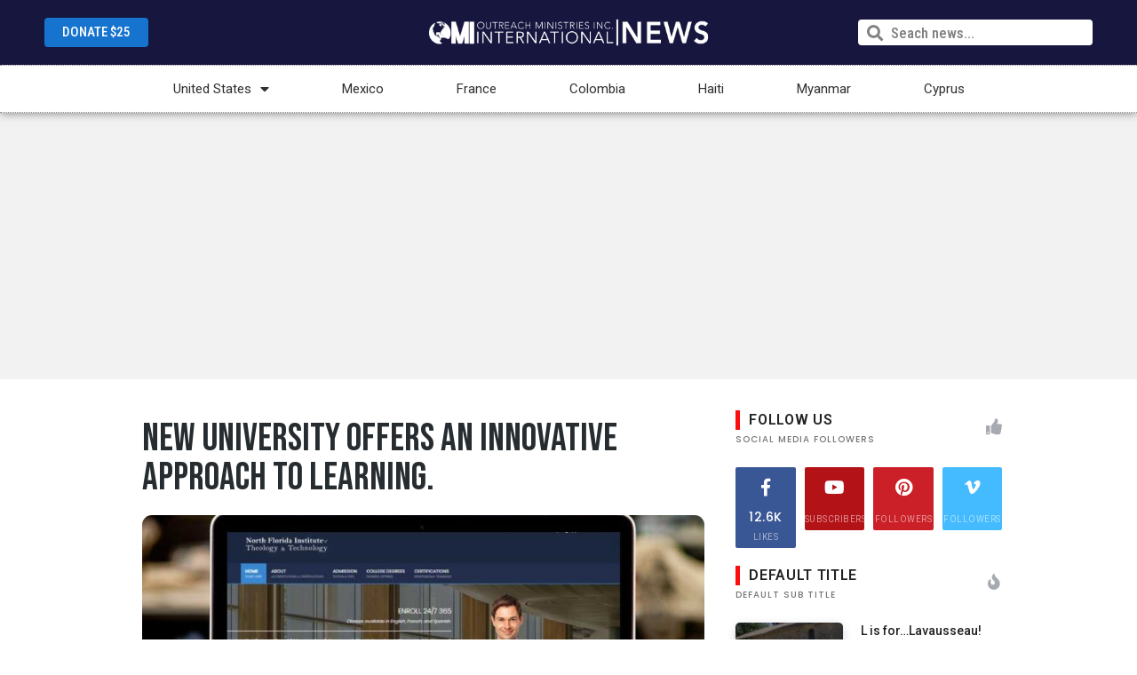

--- FILE ---
content_type: text/html; charset=UTF-8
request_url: https://news.omiinternational.org/our-new-university/
body_size: 13411
content:
<!DOCTYPE html>
<html lang="en-US" prefix="og: http://ogp.me/ns# fb: http://ogp.me/ns/fb#">
<head>
	<meta charset="UTF-8">
	<meta name="viewport" content="width=device-width, initial-scale=1.0, viewport-fit=cover" />		<title>New University Offers an Innovative Approach to Learning. &#8211; news</title>
<meta name='robots' content='max-image-preview:large' />
<link rel='dns-prefetch' href='//fonts.googleapis.com' />
<link rel="alternate" type="application/rss+xml" title="news &raquo; Feed" href="https://news.omiinternational.org/feed/" />
<link rel="alternate" type="application/rss+xml" title="news &raquo; Comments Feed" href="https://news.omiinternational.org/comments/feed/" />
<link rel="alternate" type="application/rss+xml" title="news &raquo; New University Offers an Innovative Approach to Learning. Comments Feed" href="https://news.omiinternational.org/our-new-university/feed/" />
<link rel="alternate" title="oEmbed (JSON)" type="application/json+oembed" href="https://news.omiinternational.org/wp-json/oembed/1.0/embed?url=https%3A%2F%2Fnews.omiinternational.org%2Four-new-university%2F" />
<link rel="alternate" title="oEmbed (XML)" type="text/xml+oembed" href="https://news.omiinternational.org/wp-json/oembed/1.0/embed?url=https%3A%2F%2Fnews.omiinternational.org%2Four-new-university%2F&#038;format=xml" />
<style id='wp-img-auto-sizes-contain-inline-css' type='text/css'>
img:is([sizes=auto i],[sizes^="auto," i]){contain-intrinsic-size:3000px 1500px}
/*# sourceURL=wp-img-auto-sizes-contain-inline-css */
</style>
<style id='wp-emoji-styles-inline-css' type='text/css'>

	img.wp-smiley, img.emoji {
		display: inline !important;
		border: none !important;
		box-shadow: none !important;
		height: 1em !important;
		width: 1em !important;
		margin: 0 0.07em !important;
		vertical-align: -0.1em !important;
		background: none !important;
		padding: 0 !important;
	}
/*# sourceURL=wp-emoji-styles-inline-css */
</style>
<style id='wp-block-library-inline-css' type='text/css'>
:root{--wp-block-synced-color:#7a00df;--wp-block-synced-color--rgb:122,0,223;--wp-bound-block-color:var(--wp-block-synced-color);--wp-editor-canvas-background:#ddd;--wp-admin-theme-color:#007cba;--wp-admin-theme-color--rgb:0,124,186;--wp-admin-theme-color-darker-10:#006ba1;--wp-admin-theme-color-darker-10--rgb:0,107,160.5;--wp-admin-theme-color-darker-20:#005a87;--wp-admin-theme-color-darker-20--rgb:0,90,135;--wp-admin-border-width-focus:2px}@media (min-resolution:192dpi){:root{--wp-admin-border-width-focus:1.5px}}.wp-element-button{cursor:pointer}:root .has-very-light-gray-background-color{background-color:#eee}:root .has-very-dark-gray-background-color{background-color:#313131}:root .has-very-light-gray-color{color:#eee}:root .has-very-dark-gray-color{color:#313131}:root .has-vivid-green-cyan-to-vivid-cyan-blue-gradient-background{background:linear-gradient(135deg,#00d084,#0693e3)}:root .has-purple-crush-gradient-background{background:linear-gradient(135deg,#34e2e4,#4721fb 50%,#ab1dfe)}:root .has-hazy-dawn-gradient-background{background:linear-gradient(135deg,#faaca8,#dad0ec)}:root .has-subdued-olive-gradient-background{background:linear-gradient(135deg,#fafae1,#67a671)}:root .has-atomic-cream-gradient-background{background:linear-gradient(135deg,#fdd79a,#004a59)}:root .has-nightshade-gradient-background{background:linear-gradient(135deg,#330968,#31cdcf)}:root .has-midnight-gradient-background{background:linear-gradient(135deg,#020381,#2874fc)}:root{--wp--preset--font-size--normal:16px;--wp--preset--font-size--huge:42px}.has-regular-font-size{font-size:1em}.has-larger-font-size{font-size:2.625em}.has-normal-font-size{font-size:var(--wp--preset--font-size--normal)}.has-huge-font-size{font-size:var(--wp--preset--font-size--huge)}.has-text-align-center{text-align:center}.has-text-align-left{text-align:left}.has-text-align-right{text-align:right}.has-fit-text{white-space:nowrap!important}#end-resizable-editor-section{display:none}.aligncenter{clear:both}.items-justified-left{justify-content:flex-start}.items-justified-center{justify-content:center}.items-justified-right{justify-content:flex-end}.items-justified-space-between{justify-content:space-between}.screen-reader-text{border:0;clip-path:inset(50%);height:1px;margin:-1px;overflow:hidden;padding:0;position:absolute;width:1px;word-wrap:normal!important}.screen-reader-text:focus{background-color:#ddd;clip-path:none;color:#444;display:block;font-size:1em;height:auto;left:5px;line-height:normal;padding:15px 23px 14px;text-decoration:none;top:5px;width:auto;z-index:100000}html :where(.has-border-color){border-style:solid}html :where([style*=border-top-color]){border-top-style:solid}html :where([style*=border-right-color]){border-right-style:solid}html :where([style*=border-bottom-color]){border-bottom-style:solid}html :where([style*=border-left-color]){border-left-style:solid}html :where([style*=border-width]){border-style:solid}html :where([style*=border-top-width]){border-top-style:solid}html :where([style*=border-right-width]){border-right-style:solid}html :where([style*=border-bottom-width]){border-bottom-style:solid}html :where([style*=border-left-width]){border-left-style:solid}html :where(img[class*=wp-image-]){height:auto;max-width:100%}:where(figure){margin:0 0 1em}html :where(.is-position-sticky){--wp-admin--admin-bar--position-offset:var(--wp-admin--admin-bar--height,0px)}@media screen and (max-width:600px){html :where(.is-position-sticky){--wp-admin--admin-bar--position-offset:0px}}

/*# sourceURL=wp-block-library-inline-css */
</style>
<style id='classic-theme-styles-inline-css' type='text/css'>
/*! This file is auto-generated */
.wp-block-button__link{color:#fff;background-color:#32373c;border-radius:9999px;box-shadow:none;text-decoration:none;padding:calc(.667em + 2px) calc(1.333em + 2px);font-size:1.125em}.wp-block-file__button{background:#32373c;color:#fff;text-decoration:none}
/*# sourceURL=/wp-includes/css/classic-themes.min.css */
</style>
<link rel='stylesheet' id='wpsmart-siren-style-css' href='https://news.omiinternational.org/wp-content/themes/siren/style.css?ver=6.9' type='text/css' media='all' />
<link rel='stylesheet' id='bootstrap-css' href='https://news.omiinternational.org/wp-content/themes/siren/css/bootstrap.min.css?ver=6.9' type='text/css' media='all' />
<link rel='stylesheet' id='owl-carousel-css' href='https://news.omiinternational.org/wp-content/themes/siren/css/owl.carousel.min.css?ver=6.9' type='text/css' media='all' />
<link rel='stylesheet' id='font-awesome-four-css' href='https://news.omiinternational.org/wp-content/themes/siren/css/all.min.css?ver=6.9' type='text/css' media='all' />
<link rel='stylesheet' id='wpsmart-sirenblocks-mian-style-css' href='https://news.omiinternational.org/wp-content/themes/siren/css/wps_style.css?ver=6.9' type='text/css' media='all' />
<link rel='stylesheet' id='wpsmart-siren-fonts-css' href='https://fonts.googleapis.com/css?family=Roboto%3A400%2C500%2C700%7CPoppins%3A400%2C500&#038;subset=latin%2Clatin-ext&#038;ver=6.9' type='text/css' media='all' />
<link rel='stylesheet' id='elementor-icons-css' href='https://news.omiinternational.org/wp-content/plugins/elementor/assets/lib/eicons/css/elementor-icons.min.css?ver=5.11.0' type='text/css' media='all' />
<link rel='stylesheet' id='elementor-animations-css' href='https://news.omiinternational.org/wp-content/plugins/elementor/assets/lib/animations/animations.min.css?ver=3.1.4' type='text/css' media='all' />
<link rel='stylesheet' id='elementor-frontend-legacy-css' href='https://news.omiinternational.org/wp-content/plugins/elementor/assets/css/frontend-legacy.min.css?ver=3.1.4' type='text/css' media='all' />
<link rel='stylesheet' id='elementor-frontend-css' href='https://news.omiinternational.org/wp-content/plugins/elementor/assets/css/frontend.min.css?ver=3.1.4' type='text/css' media='all' />
<link rel='stylesheet' id='elementor-post-411-css' href='https://news.omiinternational.org/wp-content/uploads/elementor/css/post-411.css?ver=1615899636' type='text/css' media='all' />
<link rel='stylesheet' id='elementor-pro-css' href='https://news.omiinternational.org/wp-content/plugins/elementor-pro/assets/css/frontend.min.css?ver=3.1.0' type='text/css' media='all' />
<link rel='stylesheet' id='elementor-global-css' href='https://news.omiinternational.org/wp-content/uploads/elementor/css/global.css?ver=1615900092' type='text/css' media='all' />
<link rel='stylesheet' id='elementor-post-568-css' href='https://news.omiinternational.org/wp-content/uploads/elementor/css/post-568.css?ver=1615900092' type='text/css' media='all' />
<link rel='stylesheet' id='elementor-post-2320-css' href='https://news.omiinternational.org/wp-content/uploads/elementor/css/post-2320.css?ver=1615903089' type='text/css' media='all' />
<link rel='stylesheet' id='elementor-post-464-css' href='https://news.omiinternational.org/wp-content/uploads/elementor/css/post-464.css?ver=1615902739' type='text/css' media='all' />
<link rel='stylesheet' id='google-fonts-1-css' href='https://fonts.googleapis.com/css?family=Roboto%3A100%2C100italic%2C200%2C200italic%2C300%2C300italic%2C400%2C400italic%2C500%2C500italic%2C600%2C600italic%2C700%2C700italic%2C800%2C800italic%2C900%2C900italic%7CRoboto+Slab%3A100%2C100italic%2C200%2C200italic%2C300%2C300italic%2C400%2C400italic%2C500%2C500italic%2C600%2C600italic%2C700%2C700italic%2C800%2C800italic%2C900%2C900italic%7CRoboto+Condensed%3A100%2C100italic%2C200%2C200italic%2C300%2C300italic%2C400%2C400italic%2C500%2C500italic%2C600%2C600italic%2C700%2C700italic%2C800%2C800italic%2C900%2C900italic%7CBebas+Neue%3A100%2C100italic%2C200%2C200italic%2C300%2C300italic%2C400%2C400italic%2C500%2C500italic%2C600%2C600italic%2C700%2C700italic%2C800%2C800italic%2C900%2C900italic%7CMontserrat%3A100%2C100italic%2C200%2C200italic%2C300%2C300italic%2C400%2C400italic%2C500%2C500italic%2C600%2C600italic%2C700%2C700italic%2C800%2C800italic%2C900%2C900italic&#038;ver=6.9' type='text/css' media='all' />
<link rel='stylesheet' id='elementor-icons-shared-0-css' href='https://news.omiinternational.org/wp-content/plugins/elementor/assets/lib/font-awesome/css/fontawesome.min.css?ver=5.15.1' type='text/css' media='all' />
<link rel='stylesheet' id='elementor-icons-fa-solid-css' href='https://news.omiinternational.org/wp-content/plugins/elementor/assets/lib/font-awesome/css/solid.min.css?ver=5.15.1' type='text/css' media='all' />
<script type="text/javascript" src="https://news.omiinternational.org/wp-includes/js/jquery/jquery.min.js?ver=3.7.1" id="jquery-core-js"></script>
<script type="text/javascript" src="https://news.omiinternational.org/wp-includes/js/jquery/jquery-migrate.min.js?ver=3.4.1" id="jquery-migrate-js"></script>
<link rel="https://api.w.org/" href="https://news.omiinternational.org/wp-json/" /><link rel="alternate" title="JSON" type="application/json" href="https://news.omiinternational.org/wp-json/wp/v2/posts/384" /><link rel="EditURI" type="application/rsd+xml" title="RSD" href="https://news.omiinternational.org/xmlrpc.php?rsd" />
<meta name="generator" content="WordPress 6.9" />
<link rel="canonical" href="https://news.omiinternational.org/our-new-university/" />
<link rel='shortlink' href='https://news.omiinternational.org/?p=384' />
<style type='text/css'> .ae_data .elementor-editor-element-setting {
                        display:none !important;
                }
                </style><link rel="icon" href="https://news.omiinternational.org/wp-content/uploads/2018/12/discover-mobile-350x350-16-71x77.png" sizes="32x32" />
<link rel="icon" href="https://news.omiinternational.org/wp-content/uploads/2018/12/discover-mobile-350x350-16.png" sizes="192x192" />
<link rel="apple-touch-icon" href="https://news.omiinternational.org/wp-content/uploads/2018/12/discover-mobile-350x350-16.png" />
<meta name="msapplication-TileImage" content="https://news.omiinternational.org/wp-content/uploads/2018/12/discover-mobile-350x350-16.png" />
		<style type="text/css" id="wp-custom-css">
			
.one-time-donation-wrapper {
margin-top: 30px;
border: 2px solid rgba(0,39,59,.2);
-webkit-box-shadow: 2px 2px 5px 0px rgba(181,181,181,0.5);
-moz-box-shadow: 2px 2px 5px 0px rgba(181,181,181,0.5);
box-shadow: 2px 2px 5px 0px rgba(181,181,181,0.5);
box-sizing: border-box;
max-width: 100%;
min-width: 262px;
}




.elementor-1968 .elementor-element.elementor-element-5c613dc6 {
    box-shadow: 0px 0px 24px 0px rgba(0, 0, 0, 0.32);
    transition: background 0.3s, border 0.3s, border-radius 0.3s, box-shadow 0.3s;
    padding: 0px 0px 0px 0px;
    z-index: 1;
}
.elementor-section.elementor-section-stretched {
    position: relative;
    width: 100%;
}

element {
    position: fixed;
    margin-top: 0px;
    margin-bottom: 0px;
    top: 0px;
    width: 1903px;
    left: 0px;
}
.elementor-1968 .elementor-element.elementor-element-5c613dc6 {
    box-shadow: 0px 0px 24px 0px rgba(0, 0, 0, 0.32);
    transition: background 0.3s, border 0.3s, border-radius 0.3s, box-shadow 0.3s;
    padding: 0px 0px 0px 0px;
    z-index: 1;
}
.elementor-sticky--active {
    z-index: 99;
}		</style>
		
<!-- START - Open Graph and Twitter Card Tags 3.1.1 -->
 <!-- Facebook Open Graph -->
  <meta property="og:site_name" content="news"/>
  <meta property="og:title" content="New University Offers an Innovative Approach to Learning."/>
  <meta property="og:url" content="https://news.omiinternational.org/our-new-university/"/>
  <meta property="og:description" content="New University Offers an Innovative Approach to Learning."/>
  <meta property="og:image" content="https://news.omiinternational.org/wp-content/uploads/2019/04/omi_nfitt-fb.jpg"/>
  <meta property="og:image:url" content="https://news.omiinternational.org/wp-content/uploads/2019/04/omi_nfitt-fb.jpg"/>
  <meta property="og:image:secure_url" content="https://news.omiinternational.org/wp-content/uploads/2019/04/omi_nfitt-fb.jpg"/>
  <meta property="fb:app_id" content="1535768810016951"/>
 <!-- Google+ / Schema.org -->
 <!-- Twitter Cards -->
  <meta name="twitter:title" content="New University Offers an Innovative Approach to Learning."/>
  <meta name="twitter:url" content="https://news.omiinternational.org/our-new-university/"/>
  <meta name="twitter:description" content="New University Offers an Innovative Approach to Learning."/>
  <meta name="twitter:image" content="https://news.omiinternational.org/wp-content/uploads/2019/04/omi_nfitt-fb.jpg"/>
  <meta name="twitter:card" content="summary_large_image"/>
 <!-- SEO -->
 <!-- Misc. tags -->
 <!-- is_singular -->
<!-- END - Open Graph and Twitter Card Tags 3.1.1 -->
	
</head>
<body class="wp-singular post-template-default single single-post postid-384 single-format-standard wp-custom-logo wp-embed-responsive wp-theme-siren elementor-default elementor-template-full-width elementor-kit-411 elementor-page elementor-page-384 elementor-page-464">

		<div data-elementor-type="header" data-elementor-id="568" class="elementor elementor-568 elementor-location-header" data-elementor-settings="[]">
		<div class="elementor-section-wrap">
					<section class="elementor-section elementor-top-section elementor-element elementor-element-77020c86 elementor-section-full_width elementor-section-height-default elementor-section-height-default" data-id="77020c86" data-element_type="section" id="header_pop" data-settings="{&quot;sticky&quot;:&quot;top&quot;,&quot;sticky_on&quot;:[&quot;desktop&quot;,&quot;tablet&quot;,&quot;mobile&quot;],&quot;sticky_offset&quot;:0,&quot;sticky_effects_offset&quot;:0}">
						<div class="elementor-container elementor-column-gap-no">
							<div class="elementor-row">
					<div class="elementor-column elementor-col-100 elementor-top-column elementor-element elementor-element-52cc4e25" data-id="52cc4e25" data-element_type="column">
			<div class="elementor-column-wrap elementor-element-populated">
							<div class="elementor-widget-wrap">
						<section class="elementor-section elementor-inner-section elementor-element elementor-element-cb27b7e elementor-reverse-mobile elementor-section-boxed elementor-section-height-default elementor-section-height-default" data-id="cb27b7e" data-element_type="section" data-settings="{&quot;background_background&quot;:&quot;classic&quot;}">
						<div class="elementor-container elementor-column-gap-default">
							<div class="elementor-row">
					<div class="elementor-column elementor-col-33 elementor-inner-column elementor-element elementor-element-3e38d487" data-id="3e38d487" data-element_type="column">
			<div class="elementor-column-wrap elementor-element-populated">
							<div class="elementor-widget-wrap">
						<div class="elementor-element elementor-element-75075d1 elementor-mobile-align-center elementor-widget elementor-widget-button" data-id="75075d1" data-element_type="widget" data-widget_type="button.default">
				<div class="elementor-widget-container">
					<div class="elementor-button-wrapper">
			<a href="https://payment.omigo.org/omigo_omi_international/25/1" target="_blank" class="elementor-button-link elementor-button elementor-size-sm" role="button">
						<span class="elementor-button-content-wrapper">
						<span class="elementor-button-text">DONATE $25</span>
		</span>
					</a>
		</div>
				</div>
				</div>
						</div>
					</div>
		</div>
				<div class="elementor-column elementor-col-33 elementor-inner-column elementor-element elementor-element-2d723508" data-id="2d723508" data-element_type="column">
			<div class="elementor-column-wrap elementor-element-populated">
							<div class="elementor-widget-wrap">
						<div class="elementor-element elementor-element-2eea7b2 elementor-widget elementor-widget-theme-site-logo elementor-widget-image" data-id="2eea7b2" data-element_type="widget" data-widget_type="theme-site-logo.default">
				<div class="elementor-widget-container">
					<div class="elementor-image">
											<a href="https://news.omiinternational.org">
							<img src="https://news.omiinternational.org/wp-content/uploads/2021/02/OMI-NEWS-LOGO-LONG.png" title="OMI NEWS LOGO LONG" alt="OMI NEWS LOGO LONG" />								</a>
											</div>
				</div>
				</div>
						</div>
					</div>
		</div>
				<div class="elementor-column elementor-col-33 elementor-inner-column elementor-element elementor-element-869de15" data-id="869de15" data-element_type="column">
			<div class="elementor-column-wrap elementor-element-populated">
							<div class="elementor-widget-wrap">
						<div class="elementor-element elementor-element-5d03c007 elementor-search-form--skin-minimal elementor-widget elementor-widget-search-form" data-id="5d03c007" data-element_type="widget" id="omisearch" data-settings="{&quot;skin&quot;:&quot;minimal&quot;}" data-widget_type="search-form.default">
				<div class="elementor-widget-container">
					<form class="elementor-search-form" role="search" action="https://news.omiinternational.org" method="get">
									<div class="elementor-search-form__container">
									<div class="elementor-search-form__icon">
						<i class="fa fa-search" aria-hidden="true"></i>
						<span class="elementor-screen-only">Search</span>
					</div>
								<input placeholder="Seach news..." class="elementor-search-form__input" type="search" name="s" title="Search" value="">
															</div>
		</form>
				</div>
				</div>
						</div>
					</div>
		</div>
								</div>
					</div>
		</section>
				<div class="elementor-element elementor-element-55e90fc6 elementor-nav-menu__align-center elementor-nav-menu--dropdown-mobile elementor-nav-menu--indicator-classic elementor-nav-menu__text-align-aside elementor-nav-menu--toggle elementor-nav-menu--burger elementor-widget elementor-widget-nav-menu" data-id="55e90fc6" data-element_type="widget" data-settings="{&quot;layout&quot;:&quot;horizontal&quot;,&quot;toggle&quot;:&quot;burger&quot;}" data-widget_type="nav-menu.default">
				<div class="elementor-widget-container">
						<nav role="navigation" class="elementor-nav-menu--main elementor-nav-menu__container elementor-nav-menu--layout-horizontal e--pointer-double-line e--animation-drop-in"><ul id="menu-1-55e90fc6" class="elementor-nav-menu"><li class="menu-item menu-item-type-taxonomy menu-item-object-category current-post-ancestor current-menu-parent current-post-parent menu-item-has-children menu-item-2514"><a href="https://news.omiinternational.org/category/usa/" class="elementor-item">United States</a>
<ul class="sub-menu elementor-nav-menu--dropdown">
	<li class="menu-item menu-item-type-taxonomy menu-item-object-category current-post-ancestor current-menu-parent current-post-parent menu-item-2515"><a href="https://news.omiinternational.org/category/usa/florida/" class="elementor-sub-item">Florida</a></li>
	<li class="menu-item menu-item-type-taxonomy menu-item-object-category menu-item-2549"><a href="https://news.omiinternational.org/category/usa/louisiana/" class="elementor-sub-item">Louisiana</a></li>
</ul>
</li>
<li class="menu-item menu-item-type-taxonomy menu-item-object-category menu-item-2513"><a href="https://news.omiinternational.org/category/mexico/" class="elementor-item">Mexico</a></li>
<li class="menu-item menu-item-type-taxonomy menu-item-object-category menu-item-2516"><a href="https://news.omiinternational.org/category/france/" class="elementor-item">France</a></li>
<li class="menu-item menu-item-type-taxonomy menu-item-object-category menu-item-2517"><a href="https://news.omiinternational.org/category/columbia/" class="elementor-item">Colombia</a></li>
<li class="menu-item menu-item-type-taxonomy menu-item-object-category menu-item-2518"><a href="https://news.omiinternational.org/category/haiti/" class="elementor-item">Haiti</a></li>
<li class="menu-item menu-item-type-taxonomy menu-item-object-category menu-item-2547"><a href="https://news.omiinternational.org/category/myanmar/" class="elementor-item">Myanmar</a></li>
<li class="menu-item menu-item-type-taxonomy menu-item-object-category menu-item-2548"><a href="https://news.omiinternational.org/category/cyrpus/" class="elementor-item">Cyprus</a></li>
</ul></nav>
					<div class="elementor-menu-toggle" role="button" tabindex="0" aria-label="Menu Toggle" aria-expanded="false">
			<i class="eicon-menu-bar" aria-hidden="true"></i>
			<span class="elementor-screen-only">Menu</span>
		</div>
			<nav class="elementor-nav-menu--dropdown elementor-nav-menu__container" role="navigation" aria-hidden="true"><ul id="menu-2-55e90fc6" class="elementor-nav-menu"><li class="menu-item menu-item-type-taxonomy menu-item-object-category current-post-ancestor current-menu-parent current-post-parent menu-item-has-children menu-item-2514"><a href="https://news.omiinternational.org/category/usa/" class="elementor-item">United States</a>
<ul class="sub-menu elementor-nav-menu--dropdown">
	<li class="menu-item menu-item-type-taxonomy menu-item-object-category current-post-ancestor current-menu-parent current-post-parent menu-item-2515"><a href="https://news.omiinternational.org/category/usa/florida/" class="elementor-sub-item">Florida</a></li>
	<li class="menu-item menu-item-type-taxonomy menu-item-object-category menu-item-2549"><a href="https://news.omiinternational.org/category/usa/louisiana/" class="elementor-sub-item">Louisiana</a></li>
</ul>
</li>
<li class="menu-item menu-item-type-taxonomy menu-item-object-category menu-item-2513"><a href="https://news.omiinternational.org/category/mexico/" class="elementor-item">Mexico</a></li>
<li class="menu-item menu-item-type-taxonomy menu-item-object-category menu-item-2516"><a href="https://news.omiinternational.org/category/france/" class="elementor-item">France</a></li>
<li class="menu-item menu-item-type-taxonomy menu-item-object-category menu-item-2517"><a href="https://news.omiinternational.org/category/columbia/" class="elementor-item">Colombia</a></li>
<li class="menu-item menu-item-type-taxonomy menu-item-object-category menu-item-2518"><a href="https://news.omiinternational.org/category/haiti/" class="elementor-item">Haiti</a></li>
<li class="menu-item menu-item-type-taxonomy menu-item-object-category menu-item-2547"><a href="https://news.omiinternational.org/category/myanmar/" class="elementor-item">Myanmar</a></li>
<li class="menu-item menu-item-type-taxonomy menu-item-object-category menu-item-2548"><a href="https://news.omiinternational.org/category/cyrpus/" class="elementor-item">Cyprus</a></li>
</ul></nav>
				</div>
				</div>
						</div>
					</div>
		</div>
								</div>
					</div>
		</section>
				</div>
		</div>
				<div data-elementor-type="single-post" data-elementor-id="464" class="elementor elementor-464 elementor-location-single post-384 post type-post status-publish format-standard has-post-thumbnail hentry category-florida category-usa" data-elementor-settings="[]">
		<div class="elementor-section-wrap">
					<section class="elementor-section elementor-top-section elementor-element elementor-element-6003769 elementor-section-boxed elementor-section-height-default elementor-section-height-default" data-id="6003769" data-element_type="section" data-settings="{&quot;background_background&quot;:&quot;classic&quot;}">
						<div class="elementor-container elementor-column-gap-default">
							<div class="elementor-row">
					<div class="elementor-column elementor-col-100 elementor-top-column elementor-element elementor-element-c022907" data-id="c022907" data-element_type="column">
			<div class="elementor-column-wrap elementor-element-populated">
							<div class="elementor-widget-wrap">
						<div class="elementor-element elementor-element-edc3439 elementor-widget elementor-widget-html" data-id="edc3439" data-element_type="widget" data-widget_type="html.default">
				<div class="elementor-widget-container">
			<script async src="https://pagead2.googlesyndication.com/pagead/js/adsbygoogle.js"></script>
<!-- News horizontal Ad -->
<ins class="adsbygoogle"
     style="display:block"
     data-ad-client="ca-pub-9681293596100584"
     data-ad-slot="9874440650"
     data-ad-format="auto"
     data-full-width-responsive="true"></ins>
<script>
     (adsbygoogle = window.adsbygoogle || []).push({});
</script>		</div>
				</div>
						</div>
					</div>
		</div>
								</div>
					</div>
		</section>
				<section class="elementor-section elementor-top-section elementor-element elementor-element-0e9ceab elementor-section-boxed elementor-section-height-default elementor-section-height-default" data-id="0e9ceab" data-element_type="section">
						<div class="elementor-container elementor-column-gap-default">
							<div class="elementor-row">
					<div class="elementor-column elementor-col-66 elementor-top-column elementor-element elementor-element-6b51749" data-id="6b51749" data-element_type="column">
			<div class="elementor-column-wrap elementor-element-populated">
							<div class="elementor-widget-wrap">
						<div class="elementor-element elementor-element-69bd781 elementor-widget elementor-widget-theme-post-title elementor-page-title elementor-widget-heading" data-id="69bd781" data-element_type="widget" data-widget_type="theme-post-title.default">
				<div class="elementor-widget-container">
			<h1 class="elementor-heading-title elementor-size-default">New University Offers an Innovative Approach to Learning.</h1>		</div>
				</div>
				<div class="elementor-element elementor-element-3ab3f4f elementor-widget elementor-widget-theme-post-featured-image elementor-widget-image" data-id="3ab3f4f" data-element_type="widget" data-widget_type="theme-post-featured-image.default">
				<div class="elementor-widget-container">
					<div class="elementor-image">
										<img width="640" height="427" src="https://news.omiinternational.org/wp-content/uploads/2019/04/Nfitt_prmo.jpg" class="attachment-large size-large" alt="" decoding="async" fetchpriority="high" srcset="https://news.omiinternational.org/wp-content/uploads/2019/04/Nfitt_prmo.jpg 900w, https://news.omiinternational.org/wp-content/uploads/2019/04/Nfitt_prmo-768x512.jpg 768w" sizes="(max-width: 640px) 100vw, 640px" />											</div>
				</div>
				</div>
				<div class="elementor-element elementor-element-a2a00f0 elementor-widget elementor-widget-post-info" data-id="a2a00f0" data-element_type="widget" data-widget_type="post-info.default">
				<div class="elementor-widget-container">
					<ul class="elementor-inline-items elementor-icon-list-items elementor-post-info">
					<li class="elementor-icon-list-item elementor-repeater-item-cf31e00 elementor-inline-item" itemprop="datePublished">
						<a href="https://news.omiinternational.org/2019/04/25/">
											<span class="elementor-icon-list-icon">
								<i aria-hidden="true" class="fas fa-calendar"></i>							</span>
									<span class="elementor-icon-list-text elementor-post-info__item elementor-post-info__item--type-date">
										April 25, 2019					</span>
									</a>
				</li>
				<li class="elementor-icon-list-item elementor-repeater-item-2c4cc35 elementor-inline-item" itemprop="commentCount">
						<a href="https://news.omiinternational.org/our-new-university/#respond">
											<span class="elementor-icon-list-icon">
								<i aria-hidden="true" class="far fa-comment-dots"></i>							</span>
									<span class="elementor-icon-list-text elementor-post-info__item elementor-post-info__item--type-comments">
										No Comments					</span>
									</a>
				</li>
				</ul>
				</div>
				</div>
				<div class="elementor-element elementor-element-62628f3 elementor-widget elementor-widget-facebook-button" data-id="62628f3" data-element_type="widget" data-widget_type="facebook-button.default">
				<div class="elementor-widget-container">
			<div data-layout="standard" data-colorscheme="light" data-size="small" data-show-faces="true" class="elementor-facebook-widget fb-like" data-href="https://news.omiinternational.org?p=384" data-share="false" data-action="like"></div>		</div>
				</div>
				<div class="elementor-element elementor-element-09313dc elementor-widget elementor-widget-share-post-single-page" data-id="09313dc" data-element_type="widget" data-widget_type="share-post-single-page.default">
				<div class="elementor-widget-container">
			            <div class="sharepost-template">
                <div class="post-share">
                    <ul>
                        <li class="facebook">
                            <a target="_blank" href="https://www.facebook.com/sharer/sharer.php?u=https://news.omiinternational.org/our-new-university/">
                                <i class="fab fa-facebook-f"></i>
                                <p>Facebook</p>
                            </a>
                        </li>
                        <li class="twitter">
                            <a target="_blank" href="https://twitter.com/intent/tweet?url=https://news.omiinternational.org/our-new-university/&text=New%20University%20Offers%20an%20Innovative%20Approach%20to%20Learning.">
                                <i class="fab fa-twitter"></i>
                                <p>Twitter</p>
                            </a>
                        </li>
                        <li class="pintrest">
                            <a target="_blank" href="//pinterest.com/pin/create/link/?url=https://news.omiinternational.org/our-new-university/&amp;description=New%20University%20Offers%20an%20Innovative%20Approach%20to%20Learning.">
                                <i class="fab fa-pinterest-p"></i>
                            </a>
                        </li>
                        <li class="linkedin">
                            <a href="https://www.linkedin.com/sharing/share-offsite/?url=https://news.omiinternational.org/our-new-university/">
                                <i class="fab fa-linkedin-in"></i>
                            </a>
                        </li>
                        <li class="morelink">
                            <i class="fas fa-plus"></i>
                        </li>
                    </ul>
                    <div class="copy-to-clip">
                        <input type="text" data-toggle="tooltip" data-placement="top" title="Click To Copy" id="myInput" onclick="myFunction()" value="https://news.omiinternational.org/our-new-university/">
                    </div>
                </div>
            </div>
        		</div>
				</div>
				<div class="elementor-element elementor-element-5bbc97d elementor-widget elementor-widget-theme-post-content" data-id="5bbc97d" data-element_type="widget" data-widget_type="theme-post-content.default">
				<div class="elementor-widget-container">
			<p>Over the past few years, members of the OMI International leadership team expressed the need for there to be an affordable educational institution that not only offered a robust religious educational experience, but also provided individuals with the technical skills needed to become gainfully employed in the secular arena.</p>
<p>After spending years investigating all available options, and seeing that there was no known institution that offered what we needed, it was decided that we should launch our own university. In 2018, we launched the North Florida Institute of Theology and Technology (N.F.I.T.T.), with a goal to provide affordable religious and technological training to clergy, veterans, at-risk youth, and individuals with educational disabilities.</p>
<p>Our school offers certifications, undergraduate degrees, graduate degrees, and post graduate degrees in specialty fields related to technology, education, counseling, and leadership. All of which can be taken online.</p>
<p>We want to publicly recognize and thank the members of <a href="https://englewoodbaptistchurch.com">Englewood Baptist Church</a> for giving us an office, and partnering with us on this journey!</p>
<p>We are still in need of more professors to join our faculty. If you are interested, please contact us today!</p>
<p>If you would like to learn more about our university, please visit: <a href="https://nfitt.org">https://nfitt.org</a></p>
<p><span style="color: #ff0000;"><strong>IMPORTANT!!! Please consider becoming a monthly partner with our ministry so that we can continue to provide an affordable education experience for our students.</strong></span></p>
		</div>
				</div>
				<div class="elementor-element elementor-element-3b0d3a7 elementor-widget elementor-widget-post-comments" data-id="3b0d3a7" data-element_type="widget" data-widget_type="post-comments.theme_comments">
				<div class="elementor-widget-container">
			
<div id="disqus_thread"></div>
		</div>
				</div>
						</div>
					</div>
		</div>
				<div class="elementor-column elementor-col-33 elementor-top-column elementor-element elementor-element-0b3342d" data-id="0b3342d" data-element_type="column" data-settings="{&quot;animation&quot;:&quot;none&quot;}">
			<div class="elementor-column-wrap elementor-element-populated">
							<div class="elementor-widget-wrap">
						<div class="elementor-element elementor-element-bdbe284 elementor-widget elementor-widget-Social-Counter-Widget" data-id="bdbe284" data-element_type="widget" data-widget_type="Social-Counter-Widget.default">
				<div class="elementor-widget-container">
			                <div class="widget-title-section">
            <div class="titles-pack">
                                    <h2 class="main-title" style="color: rgba(0, 0, 0, 0.87);">
                        Follow us                        <span class="bottom-border" style="background: #FC0E0E;"></span>
                    </h2>
                    <span class="sub-title" style="color: rgba(0, 0, 0, 0.54);">social media followers</span>
                            </div>
            <div class="title-options">
                    <span class="more icon">
                       <i class="fas fa-thumbs-up"></i>
                    </span>
            </div>
        </div>
                <div class="social-counter-loader">
        </div>
                    <div id="wrapper" class="square main-social-counter hidden">
                <div class="box-style-on">
                                            <a href="https://facebook.com/your_id" target="_blank" class="item facebook"><i class="fab fa-facebook-f"></i><span class="count">12.6K</span>Likes</a>
                                                                <a class="item youtube"><i class="fab fa-youtube"></i><span class="count"></span>Subscribers</a>
                                                                <a class="item pinterest"><i class="fab fa-pinterest"></i><span class="count"></span>Followers</a>
                                                                                    <a class="item vimeo"><i class="fab fa-vimeo-v"></i><span class="count"></span>Followers</a>
                                                                            </div>
            </div>
        
        <script>
            jQuery(function ($){

                $('#wrapper').SocialCounter({
                    //Get Usernames
                    youtube_user: '',
                    pinterest_user: '',
                    soundcloud_user_id: '',
                    vimeo_user: '',
                    github_user: '',
                    behance_user: '',
                                        //Get Access Tokens,keys,client_ids
                    youtube_key:'',
                    soundcloud_client_id:'',
                    vimeo_token:'',
                    behance_client_id:'',
                                    });
            });
        </script>

        		</div>
				</div>
				<div class="elementor-element elementor-element-9db87fc elementor-widget elementor-widget-popular-post-widget" data-id="9db87fc" data-element_type="widget" data-widget_type="popular-post-widget.default">
				<div class="elementor-widget-container">
			        <div class="popular-posts">
                    <div class="widget-title-section ">
                <div class="titles-pack">
                                            <h2 class="main-title " style="color: rgba(0, 0, 0, 0.87);">
                            Default title                            <span class="bottom-border" style="background: #FC0E0E;"></span>
                        </h2>
                        <span class="sub-title " style="color: rgba(0, 0, 0, 0.54);">Default sub title</span>
                                    </div>
                <div class="title-options">
                    <span class="more  icon">
                       <i class="fas fa-fire"></i>
                    </span>
                </div>
            </div>
                        <div class="popular-post-list">
                <div class="other-post-list">
                    <ul>
                                            <li>
                        <div class="post-list-content">
                                <div class="image-thumbnail-section">
                                    <img width="180" height="100" src="https://news.omiinternational.org/wp-content/uploads/2021/02/151681164_857444898371049_5926823346633762542_n-180x100.jpg" class="attachment-siren-extra-small-post-thumb size-siren-extra-small-post-thumb wp-post-image" alt="" decoding="async" />                                    <div class="position">1</div>
                                </div>
                                <div class="content-of-post-list">
                                                                        <a href="https://news.omiinternational.org/l-is-for-lavausseau/">
                                        <h2 class="">L is for&#8230;Lavausseau!</h2>
                                    </a>
                                    <div class="post-meta">
                                        <div class="post-time ">
                                                                                            <i class="far fa-clock"></i> 5 years ago                                        </div>
                                        <div class="comment-count ">
                                                                                            <a href="https://news.omiinternational.org/l-is-for-lavausseau/">
                                                    <i class="far fa-comment"></i> 0                                                </a>
                                                                                    </div>
                                    </div>
                                </div>
                            </div>
                    </li>
                                                        <li>
                        <div class="post-list-content">
                                <div class="image-thumbnail-section">
                                    <img width="112" height="100" src="https://news.omiinternational.org/wp-content/uploads/2019/01/bles2.jpg" class="attachment-siren-extra-small-post-thumb size-siren-extra-small-post-thumb wp-post-image" alt="" decoding="async" srcset="https://news.omiinternational.org/wp-content/uploads/2019/01/bles2.jpg 960w, https://news.omiinternational.org/wp-content/uploads/2019/01/bles2-768x686.jpg 768w" sizes="(max-width: 112px) 100vw, 112px" />                                    <div class="position">2</div>
                                </div>
                                <div class="content-of-post-list">
                                                                        <a href="https://news.omiinternational.org/bless-fest-2019/">
                                        <h2 class="">First Annual Bless Fest 2019 Hits North Jax</h2>
                                    </a>
                                    <div class="post-meta">
                                        <div class="post-time ">
                                                                                            <i class="far fa-clock"></i> 7 years ago                                        </div>
                                        <div class="comment-count ">
                                                                                            <a href="https://news.omiinternational.org/bless-fest-2019/">
                                                    <i class="far fa-comment"></i> 0                                                </a>
                                                                                    </div>
                                    </div>
                                </div>
                            </div>
                    </li>
                                                        <li>
                        <div class="post-list-content">
                                <div class="image-thumbnail-section">
                                    <img width="133" height="100" src="https://news.omiinternational.org/wp-content/uploads/2017/02/13509039_1211775765533798_2704343415773353268_n.jpg" class="attachment-siren-extra-small-post-thumb size-siren-extra-small-post-thumb wp-post-image" alt="" decoding="async" loading="lazy" srcset="https://news.omiinternational.org/wp-content/uploads/2017/02/13509039_1211775765533798_2704343415773353268_n.jpg 960w, https://news.omiinternational.org/wp-content/uploads/2017/02/13509039_1211775765533798_2704343415773353268_n-768x576.jpg 768w" sizes="auto, (max-width: 133px) 100vw, 133px" />                                    <div class="position">3</div>
                                </div>
                                <div class="content-of-post-list">
                                                                        <a href="https://news.omiinternational.org/we-are-reaching-more-children/">
                                        <h2 class="">We are reaching more children!</h2>
                                    </a>
                                    <div class="post-meta">
                                        <div class="post-time ">
                                                                                            <i class="far fa-clock"></i> 11 years ago                                        </div>
                                        <div class="comment-count ">
                                                                                            <a href="https://news.omiinternational.org/we-are-reaching-more-children/">
                                                    <i class="far fa-comment"></i> 0                                                </a>
                                                                                    </div>
                                    </div>
                                </div>
                            </div>
                    </li>
                                                        <li>
                        <div class="post-list-content">
                                <div class="image-thumbnail-section">
                                    <img width="110" height="100" src="https://news.omiinternational.org/wp-content/uploads/2017/02/haiiti.jpg" class="attachment-siren-extra-small-post-thumb size-siren-extra-small-post-thumb wp-post-image" alt="" decoding="async" loading="lazy" />                                    <div class="position">4</div>
                                </div>
                                <div class="content-of-post-list">
                                                                        <a href="https://news.omiinternational.org/baptist-4-haiti-delivers-christian-values-books-to-pastors/">
                                        <h2 class="">Baptist 4 Haiti Delivers Christian Values Books to Pastors</h2>
                                    </a>
                                    <div class="post-meta">
                                        <div class="post-time ">
                                                                                            <i class="far fa-clock"></i> 10 years ago                                        </div>
                                        <div class="comment-count ">
                                                                                            <a href="https://news.omiinternational.org/baptist-4-haiti-delivers-christian-values-books-to-pastors/">
                                                    <i class="far fa-comment"></i> 0                                                </a>
                                                                                    </div>
                                    </div>
                                </div>
                            </div>
                    </li>
                                                        <li>
                        <div class="post-list-content">
                                <div class="image-thumbnail-section">
                                    <img width="180" height="85" src="https://news.omiinternational.org/wp-content/uploads/2018/12/growth.jpg" class="attachment-siren-extra-small-post-thumb size-siren-extra-small-post-thumb wp-post-image" alt="" decoding="async" loading="lazy" srcset="https://news.omiinternational.org/wp-content/uploads/2018/12/growth.jpg 807w, https://news.omiinternational.org/wp-content/uploads/2018/12/growth-768x362.jpg 768w" sizes="auto, (max-width: 180px) 100vw, 180px" />                                    <div class="position">5</div>
                                </div>
                                <div class="content-of-post-list">
                                                                        <a href="https://news.omiinternational.org/reaping-time/">
                                        <h2 class="">We help other missionaries reap their harvest!</h2>
                                    </a>
                                    <div class="post-meta">
                                        <div class="post-time ">
                                                                                            <i class="far fa-clock"></i> 11 years ago                                        </div>
                                        <div class="comment-count ">
                                                                                            <a href="https://news.omiinternational.org/reaping-time/">
                                                    <i class="far fa-comment"></i> 0                                                </a>
                                                                                    </div>
                                    </div>
                                </div>
                            </div>
                    </li>
                                        </ul>
                </div>
            </div>
        </div>

        		</div>
				</div>
				<div class="elementor-element elementor-element-dea0df8 elementor-widget elementor-widget-html" data-id="dea0df8" data-element_type="widget" data-widget_type="html.default">
				<div class="elementor-widget-container">
			<script async src="https://pagead2.googlesyndication.com/pagead/js/adsbygoogle.js"></script>
<ins class="adsbygoogle"
     style="display:block; text-align:center;"
     data-ad-layout="in-article"
     data-ad-format="fluid"
     data-ad-client="ca-pub-9681293596100584"
     data-ad-slot="4741726993"></ins>
<script>
     (adsbygoogle = window.adsbygoogle || []).push({});
</script>		</div>
				</div>
						</div>
					</div>
		</div>
								</div>
					</div>
		</section>
				<section class="elementor-section elementor-top-section elementor-element elementor-element-94327e3 elementor-section-boxed elementor-section-height-default elementor-section-height-default" data-id="94327e3" data-element_type="section">
						<div class="elementor-container elementor-column-gap-default">
							<div class="elementor-row">
					<div class="elementor-column elementor-col-100 elementor-top-column elementor-element elementor-element-8375b46" data-id="8375b46" data-element_type="column">
			<div class="elementor-column-wrap elementor-element-populated">
							<div class="elementor-widget-wrap">
						<div class="elementor-element elementor-element-a21e636 elementor-widget elementor-widget-spacer" data-id="a21e636" data-element_type="widget" data-widget_type="spacer.default">
				<div class="elementor-widget-container">
					<div class="elementor-spacer">
			<div class="elementor-spacer-inner"></div>
		</div>
				</div>
				</div>
						</div>
					</div>
		</div>
								</div>
					</div>
		</section>
				</div>
		</div>
				<div data-elementor-type="footer" data-elementor-id="2320" class="elementor elementor-2320 elementor-location-footer" data-elementor-settings="[]">
		<div class="elementor-section-wrap">
					<section class="elementor-section elementor-top-section elementor-element elementor-element-1d36827 elementor-section-boxed elementor-section-height-default elementor-section-height-default" data-id="1d36827" data-element_type="section" data-settings="{&quot;background_background&quot;:&quot;classic&quot;}">
						<div class="elementor-container elementor-column-gap-default">
							<div class="elementor-row">
					<div class="elementor-column elementor-col-20 elementor-top-column elementor-element elementor-element-7b930ec" data-id="7b930ec" data-element_type="column">
			<div class="elementor-column-wrap elementor-element-populated">
							<div class="elementor-widget-wrap">
						<div class="elementor-element elementor-element-7abab33 elementor-widget elementor-widget-theme-site-logo elementor-widget-image" data-id="7abab33" data-element_type="widget" data-widget_type="theme-site-logo.default">
				<div class="elementor-widget-container">
					<div class="elementor-image">
											<a href="https://news.omiinternational.org">
							<img src="https://news.omiinternational.org/wp-content/uploads/2021/02/OMI-NEWS-LOGO-LONG.png" title="OMI NEWS LOGO LONG" alt="OMI NEWS LOGO LONG" />								</a>
											</div>
				</div>
				</div>
				<div class="elementor-element elementor-element-5772878 elementor-widget elementor-widget-Social-Link-Widget" data-id="5772878" data-element_type="widget" data-widget_type="Social-Link-Widget.default">
				<div class="elementor-widget-container">
			
                    <div class="social-links" style="background: #FFFFFF00;">
                <ul >
                                            <li class="youtube" style="line-height: 36px; height: 36px">
                            <a href="https://www.youtube.com/playlist?list=PLE56DAj0sLDB9kb6cjkIuenfqmZyaIDm3">
                                <i class="fab fa-youtube" style="color: #E4E4E4;"></i>
                            </a>
                        </li>
                                                                <li class="facebook" style="line-height: 36px; height: 36px">
                            <a href="https://www.facebook.com/omiinternational">
                                <i class="fab fa-facebook-f" style="color: #E4E4E4;"></i>
                            </a>
                        </li>
                                                                <li class="twitter" style="line-height: 36px; height: 36px">
                            <a href="https://twitter.com/OMIjax">
                                <i class="fab fa-twitter" style="color: #E4E4E4;"></i>
                            </a>
                        </li>
                                                                <li class="linkedin" style="line-height: 36px; height: 36px">
                            <a href="https://www.linkedin.com/company/omiinternational">
                                <i class="fab fa-linkedin-in" style="color: #E4E4E4;"></i>
                            </a>
                        </li>
                                                                                                                    </ul>
            </div>
        


        		</div>
				</div>
						</div>
					</div>
		</div>
				<div class="elementor-column elementor-col-20 elementor-top-column elementor-element elementor-element-3ac88b8" data-id="3ac88b8" data-element_type="column">
			<div class="elementor-column-wrap elementor-element-populated">
							<div class="elementor-widget-wrap">
						<div class="elementor-element elementor-element-bffdad9 elementor-widget elementor-widget-heading" data-id="bffdad9" data-element_type="widget" data-widget_type="heading.default">
				<div class="elementor-widget-container">
			<h2 class="elementor-heading-title elementor-size-default">Mailing Address:</h2>		</div>
				</div>
				<div class="elementor-element elementor-element-806777b elementor-widget elementor-widget-text-editor" data-id="806777b" data-element_type="widget" data-widget_type="text-editor.default">
				<div class="elementor-widget-container">
					<div class="elementor-text-editor elementor-clearfix"><p class="bdr">O.M.I. International<br />13245 Atlantic Blvd<br />Suite 4-233<br />Jacksonville Fl 32225<br /><br /></p></div>
				</div>
				</div>
						</div>
					</div>
		</div>
				<div class="elementor-column elementor-col-20 elementor-top-column elementor-element elementor-element-5305896" data-id="5305896" data-element_type="column">
			<div class="elementor-column-wrap elementor-element-populated">
							<div class="elementor-widget-wrap">
						<div class="elementor-element elementor-element-b659aac elementor-widget elementor-widget-heading" data-id="b659aac" data-element_type="widget" data-widget_type="heading.default">
				<div class="elementor-widget-container">
			<h2 class="elementor-heading-title elementor-size-default">Corporate Office:</h2>		</div>
				</div>
				<div class="elementor-element elementor-element-dd9cf07 elementor-widget elementor-widget-text-editor" data-id="dd9cf07" data-element_type="widget" data-widget_type="text-editor.default">
				<div class="elementor-widget-container">
					<div class="elementor-text-editor elementor-clearfix"><p class="bdr">O.M.I. International Training Center<br>1309 St. Johns Bluff Rd <br>Suite 107<br>Jacksonville Fl 32225<br>Tues &#8211; Thurs 9 A.M. to 3 P.M.<br>Call: 877.JOIN.OMI</p></div>
				</div>
				</div>
						</div>
					</div>
		</div>
				<div class="elementor-column elementor-col-20 elementor-top-column elementor-element elementor-element-5b964ba" data-id="5b964ba" data-element_type="column">
			<div class="elementor-column-wrap elementor-element-populated">
							<div class="elementor-widget-wrap">
						<div class="elementor-element elementor-element-ee2377c elementor-widget elementor-widget-heading" data-id="ee2377c" data-element_type="widget" data-widget_type="heading.default">
				<div class="elementor-widget-container">
			<h2 class="elementor-heading-title elementor-size-default">Resources</h2>		</div>
				</div>
				<div class="elementor-element elementor-element-1e502d5 elementor-align-left elementor-mobile-align-left elementor-icon-list--layout-traditional elementor-list-item-link-full_width elementor-widget elementor-widget-icon-list" data-id="1e502d5" data-element_type="widget" data-widget_type="icon-list.default">
				<div class="elementor-widget-container">
					<ul class="elementor-icon-list-items">
							<li class="elementor-icon-list-item">
					<a href="https://bookstore.omiinternational.org/">					<span class="elementor-icon-list-text">Books by OMI</span>
											</a>
									</li>
								<li class="elementor-icon-list-item">
					<a href="https://bookstore.omiinternational.org/">					<span class="elementor-icon-list-text">Libros de OMI</span>
											</a>
									</li>
						</ul>
				</div>
				</div>
						</div>
					</div>
		</div>
				<div class="elementor-column elementor-col-20 elementor-top-column elementor-element elementor-element-8208035" data-id="8208035" data-element_type="column">
			<div class="elementor-column-wrap elementor-element-populated">
							<div class="elementor-widget-wrap">
						<div class="elementor-element elementor-element-b186e0e elementor-widget elementor-widget-heading" data-id="b186e0e" data-element_type="widget" data-widget_type="heading.default">
				<div class="elementor-widget-container">
			<h2 class="elementor-heading-title elementor-size-default">Downloads</h2>		</div>
				</div>
				<div class="elementor-element elementor-element-f365703 elementor-align-left elementor-icon-list--layout-traditional elementor-list-item-link-full_width elementor-widget elementor-widget-icon-list" data-id="f365703" data-element_type="widget" data-widget_type="icon-list.default">
				<div class="elementor-widget-container">
					<ul class="elementor-icon-list-items">
							<li class="elementor-icon-list-item">
					<a href="https://app.box.com/s/3kdnwahqordz5wcmw4yw">					<span class="elementor-icon-list-text">Devotionals for Children</span>
											</a>
									</li>
								<li class="elementor-icon-list-item">
					<a href="https://app.box.com/s/3kdnwahqordz5wcmw4yw">					<span class="elementor-icon-list-text">Devocionales para niños</span>
											</a>
									</li>
								<li class="elementor-icon-list-item">
					<a href="https://app.box.com/s/3kdnwahqordz5wcmw4yw">					<span class="elementor-icon-list-text">Bible Studies</span>
											</a>
									</li>
								<li class="elementor-icon-list-item">
					<a href="https://app.box.com/s/3kdnwahqordz5wcmw4yw">					<span class="elementor-icon-list-text">Estudios Bíblicos</span>
											</a>
									</li>
						</ul>
				</div>
				</div>
						</div>
					</div>
		</div>
								</div>
					</div>
		</section>
				<footer class="elementor-section elementor-top-section elementor-element elementor-element-5355abe elementor-section-height-min-height elementor-section-content-middle elementor-section-boxed elementor-section-height-default elementor-section-items-middle" data-id="5355abe" data-element_type="section" data-settings="{&quot;background_background&quot;:&quot;classic&quot;}">
						<div class="elementor-container elementor-column-gap-default">
							<div class="elementor-row">
					<div class="elementor-column elementor-col-50 elementor-top-column elementor-element elementor-element-59338dd7" data-id="59338dd7" data-element_type="column">
			<div class="elementor-column-wrap elementor-element-populated">
							<div class="elementor-widget-wrap">
						<div class="elementor-element elementor-element-35c195db elementor-widget elementor-widget-heading" data-id="35c195db" data-element_type="widget" data-widget_type="heading.default">
				<div class="elementor-widget-container">
			<h3 class="elementor-heading-title elementor-size-default">©2011-2027 O.M.I. International</h3>		</div>
				</div>
						</div>
					</div>
		</div>
				<div class="elementor-column elementor-col-50 elementor-top-column elementor-element elementor-element-5c243bd" data-id="5c243bd" data-element_type="column">
			<div class="elementor-column-wrap">
							<div class="elementor-widget-wrap">
								</div>
					</div>
		</div>
								</div>
					</div>
		</footer>
				</div>
		</div>
		
<script type="speculationrules">
{"prefetch":[{"source":"document","where":{"and":[{"href_matches":"/*"},{"not":{"href_matches":["/wp-*.php","/wp-admin/*","/wp-content/uploads/*","/wp-content/*","/wp-content/plugins/*","/wp-content/themes/siren/*","/*\\?(.+)"]}},{"not":{"selector_matches":"a[rel~=\"nofollow\"]"}},{"not":{"selector_matches":".no-prefetch, .no-prefetch a"}}]},"eagerness":"conservative"}]}
</script>
<script type="text/javascript" id="disqus_count-js-extra">
/* <![CDATA[ */
var countVars = {"disqusShortname":"omiinternational"};
//# sourceURL=disqus_count-js-extra
/* ]]> */
</script>
<script type="text/javascript" src="https://news.omiinternational.org/wp-content/plugins/disqus-comment-system/public/js/comment_count.js?ver=3.0.21" id="disqus_count-js"></script>
<script type="text/javascript" id="disqus_embed-js-extra">
/* <![CDATA[ */
var embedVars = {"disqusConfig":{"integration":"wordpress 3.0.21"},"disqusIdentifier":"384 https://news.omiinternational.org/?p=384","disqusShortname":"omiinternational","disqusTitle":"New University Offers an Innovative Approach to Learning.","disqusUrl":"https://news.omiinternational.org/our-new-university/","postId":"384"};
//# sourceURL=disqus_embed-js-extra
/* ]]> */
</script>
<script type="text/javascript" src="https://news.omiinternational.org/wp-content/plugins/disqus-comment-system/public/js/comment_embed.js?ver=3.0.21" id="disqus_embed-js"></script>
<script type="text/javascript" src="https://news.omiinternational.org/wp-includes/js/comment-reply.min.js?ver=6.9" id="comment-reply-js" async="async" data-wp-strategy="async" fetchpriority="low"></script>
<script type="text/javascript" src="https://news.omiinternational.org/wp-content/themes/siren/js/owl.carousel.min.js?ver=20151215" id="owl-carousel-js"></script>
<script type="text/javascript" src="https://news.omiinternational.org/wp-content/themes/siren/js/tickerme.min.js?ver=20151215" id="jquery-tickerme-js"></script>
<script type="text/javascript" src="https://news.omiinternational.org/wp-content/themes/siren/js/simplebar.js?ver=20151215" id="jquery-simplebar-js"></script>
<script type="text/javascript" src="https://news.omiinternational.org/wp-content/themes/siren/js/bootstrap.min.js?ver=20151215" id="bootstarp-js"></script>
<script type="text/javascript" src="https://news.omiinternational.org/wp-content/themes/siren/js/wps-changes.js?ver=20151215" id="wpsmart-siren-cutom-script-js"></script>
<script type="text/javascript" src="https://news.omiinternational.org/wp-content/themes/siren/js/skip-link-focus-fix.js?ver=20151215" id="wpsmart-siren-skip-link-focus-fix-js"></script>
<script type="text/javascript" src="https://news.omiinternational.org/wp-content/plugins/elementor-pro/assets/lib/smartmenus/jquery.smartmenus.min.js?ver=1.0.1" id="smartmenus-js"></script>
<script type="text/javascript" src="https://news.omiinternational.org/wp-content/plugins/wpsmart_siren/assets/js/wps-opt.js?ver=6.9" id="wpsmart-elementor-plugin-js"></script>
<script type="text/javascript" src="https://news.omiinternational.org/wp-content/plugins/elementor-pro/assets/js/webpack-pro.runtime.min.js?ver=3.1.0" id="elementor-pro-webpack-runtime-js"></script>
<script type="text/javascript" src="https://news.omiinternational.org/wp-content/plugins/elementor/assets/js/webpack.runtime.min.js?ver=3.1.4" id="elementor-webpack-runtime-js"></script>
<script type="text/javascript" src="https://news.omiinternational.org/wp-content/plugins/elementor/assets/js/frontend-modules.min.js?ver=3.1.4" id="elementor-frontend-modules-js"></script>
<script type="text/javascript" src="https://news.omiinternational.org/wp-content/plugins/elementor-pro/assets/lib/sticky/jquery.sticky.min.js?ver=3.1.0" id="elementor-sticky-js"></script>
<script type="text/javascript" id="elementor-pro-frontend-js-before">
/* <![CDATA[ */
var ElementorProFrontendConfig = {"ajaxurl":"https:\/\/news.omiinternational.org\/wp-admin\/admin-ajax.php","nonce":"a77a7b94b9","urls":{"assets":"https:\/\/news.omiinternational.org\/wp-content\/plugins\/elementor-pro\/assets\/"},"i18n":{"toc_no_headings_found":"No headings were found on this page."},"shareButtonsNetworks":{"facebook":{"title":"Facebook","has_counter":true},"twitter":{"title":"Twitter"},"google":{"title":"Google+","has_counter":true},"linkedin":{"title":"LinkedIn","has_counter":true},"pinterest":{"title":"Pinterest","has_counter":true},"reddit":{"title":"Reddit","has_counter":true},"vk":{"title":"VK","has_counter":true},"odnoklassniki":{"title":"OK","has_counter":true},"tumblr":{"title":"Tumblr"},"digg":{"title":"Digg"},"skype":{"title":"Skype"},"stumbleupon":{"title":"StumbleUpon","has_counter":true},"mix":{"title":"Mix"},"telegram":{"title":"Telegram"},"pocket":{"title":"Pocket","has_counter":true},"xing":{"title":"XING","has_counter":true},"whatsapp":{"title":"WhatsApp"},"email":{"title":"Email"},"print":{"title":"Print"}},"facebook_sdk":{"lang":"en_US","app_id":""},"lottie":{"defaultAnimationUrl":"https:\/\/news.omiinternational.org\/wp-content\/plugins\/elementor-pro\/modules\/lottie\/assets\/animations\/default.json"}};
//# sourceURL=elementor-pro-frontend-js-before
/* ]]> */
</script>
<script type="text/javascript" src="https://news.omiinternational.org/wp-content/plugins/elementor-pro/assets/js/frontend.min.js?ver=3.1.0" id="elementor-pro-frontend-js"></script>
<script type="text/javascript" src="https://news.omiinternational.org/wp-includes/js/jquery/ui/core.min.js?ver=1.13.3" id="jquery-ui-core-js"></script>
<script type="text/javascript" src="https://news.omiinternational.org/wp-content/plugins/elementor/assets/lib/dialog/dialog.min.js?ver=4.8.1" id="elementor-dialog-js"></script>
<script type="text/javascript" src="https://news.omiinternational.org/wp-content/plugins/elementor/assets/lib/waypoints/waypoints.min.js?ver=4.0.2" id="elementor-waypoints-js"></script>
<script type="text/javascript" src="https://news.omiinternational.org/wp-content/plugins/elementor/assets/lib/share-link/share-link.min.js?ver=3.1.4" id="share-link-js"></script>
<script type="text/javascript" src="https://news.omiinternational.org/wp-content/plugins/elementor/assets/lib/swiper/swiper.min.js?ver=5.3.6" id="swiper-js"></script>
<script type="text/javascript" id="elementor-frontend-js-before">
/* <![CDATA[ */
var elementorFrontendConfig = {"environmentMode":{"edit":false,"wpPreview":false,"isScriptDebug":false,"isImprovedAssetsLoading":false},"i18n":{"shareOnFacebook":"Share on Facebook","shareOnTwitter":"Share on Twitter","pinIt":"Pin it","download":"Download","downloadImage":"Download image","fullscreen":"Fullscreen","zoom":"Zoom","share":"Share","playVideo":"Play Video","previous":"Previous","next":"Next","close":"Close"},"is_rtl":false,"breakpoints":{"xs":0,"sm":480,"md":768,"lg":1025,"xl":1440,"xxl":1600},"version":"3.1.4","is_static":false,"experimentalFeatures":[],"urls":{"assets":"https:\/\/news.omiinternational.org\/wp-content\/plugins\/elementor\/assets\/"},"settings":{"page":[],"editorPreferences":[]},"kit":{"global_image_lightbox":"yes","lightbox_enable_counter":"yes","lightbox_enable_fullscreen":"yes","lightbox_enable_zoom":"yes","lightbox_enable_share":"yes","lightbox_title_src":"title","lightbox_description_src":"description"},"post":{"id":384,"title":"New%20University%20Offers%20an%20Innovative%20Approach%20to%20Learning.%20%E2%80%93%20news","excerpt":"","featuredImage":"https:\/\/news.omiinternational.org\/wp-content\/uploads\/2019\/04\/Nfitt_prmo.jpg"}};
//# sourceURL=elementor-frontend-js-before
/* ]]> */
</script>
<script type="text/javascript" src="https://news.omiinternational.org/wp-content/plugins/elementor/assets/js/frontend.min.js?ver=3.1.4" id="elementor-frontend-js"></script>
<script type="text/javascript" src="https://news.omiinternational.org/wp-content/plugins/elementor-pro/assets/js/preloaded-elements-handlers.min.js?ver=3.1.0" id="pro-preloaded-elements-handlers-js"></script>
<script type="text/javascript" src="https://news.omiinternational.org/wp-content/plugins/elementor/assets/js/preloaded-elements-handlers.min.js?ver=3.1.4" id="preloaded-elements-handlers-js"></script>
<script id="wp-emoji-settings" type="application/json">
{"baseUrl":"https://s.w.org/images/core/emoji/17.0.2/72x72/","ext":".png","svgUrl":"https://s.w.org/images/core/emoji/17.0.2/svg/","svgExt":".svg","source":{"concatemoji":"https://news.omiinternational.org/wp-includes/js/wp-emoji-release.min.js?ver=6.9"}}
</script>
<script type="module">
/* <![CDATA[ */
/*! This file is auto-generated */
const a=JSON.parse(document.getElementById("wp-emoji-settings").textContent),o=(window._wpemojiSettings=a,"wpEmojiSettingsSupports"),s=["flag","emoji"];function i(e){try{var t={supportTests:e,timestamp:(new Date).valueOf()};sessionStorage.setItem(o,JSON.stringify(t))}catch(e){}}function c(e,t,n){e.clearRect(0,0,e.canvas.width,e.canvas.height),e.fillText(t,0,0);t=new Uint32Array(e.getImageData(0,0,e.canvas.width,e.canvas.height).data);e.clearRect(0,0,e.canvas.width,e.canvas.height),e.fillText(n,0,0);const a=new Uint32Array(e.getImageData(0,0,e.canvas.width,e.canvas.height).data);return t.every((e,t)=>e===a[t])}function p(e,t){e.clearRect(0,0,e.canvas.width,e.canvas.height),e.fillText(t,0,0);var n=e.getImageData(16,16,1,1);for(let e=0;e<n.data.length;e++)if(0!==n.data[e])return!1;return!0}function u(e,t,n,a){switch(t){case"flag":return n(e,"\ud83c\udff3\ufe0f\u200d\u26a7\ufe0f","\ud83c\udff3\ufe0f\u200b\u26a7\ufe0f")?!1:!n(e,"\ud83c\udde8\ud83c\uddf6","\ud83c\udde8\u200b\ud83c\uddf6")&&!n(e,"\ud83c\udff4\udb40\udc67\udb40\udc62\udb40\udc65\udb40\udc6e\udb40\udc67\udb40\udc7f","\ud83c\udff4\u200b\udb40\udc67\u200b\udb40\udc62\u200b\udb40\udc65\u200b\udb40\udc6e\u200b\udb40\udc67\u200b\udb40\udc7f");case"emoji":return!a(e,"\ud83e\u1fac8")}return!1}function f(e,t,n,a){let r;const o=(r="undefined"!=typeof WorkerGlobalScope&&self instanceof WorkerGlobalScope?new OffscreenCanvas(300,150):document.createElement("canvas")).getContext("2d",{willReadFrequently:!0}),s=(o.textBaseline="top",o.font="600 32px Arial",{});return e.forEach(e=>{s[e]=t(o,e,n,a)}),s}function r(e){var t=document.createElement("script");t.src=e,t.defer=!0,document.head.appendChild(t)}a.supports={everything:!0,everythingExceptFlag:!0},new Promise(t=>{let n=function(){try{var e=JSON.parse(sessionStorage.getItem(o));if("object"==typeof e&&"number"==typeof e.timestamp&&(new Date).valueOf()<e.timestamp+604800&&"object"==typeof e.supportTests)return e.supportTests}catch(e){}return null}();if(!n){if("undefined"!=typeof Worker&&"undefined"!=typeof OffscreenCanvas&&"undefined"!=typeof URL&&URL.createObjectURL&&"undefined"!=typeof Blob)try{var e="postMessage("+f.toString()+"("+[JSON.stringify(s),u.toString(),c.toString(),p.toString()].join(",")+"));",a=new Blob([e],{type:"text/javascript"});const r=new Worker(URL.createObjectURL(a),{name:"wpTestEmojiSupports"});return void(r.onmessage=e=>{i(n=e.data),r.terminate(),t(n)})}catch(e){}i(n=f(s,u,c,p))}t(n)}).then(e=>{for(const n in e)a.supports[n]=e[n],a.supports.everything=a.supports.everything&&a.supports[n],"flag"!==n&&(a.supports.everythingExceptFlag=a.supports.everythingExceptFlag&&a.supports[n]);var t;a.supports.everythingExceptFlag=a.supports.everythingExceptFlag&&!a.supports.flag,a.supports.everything||((t=a.source||{}).concatemoji?r(t.concatemoji):t.wpemoji&&t.twemoji&&(r(t.twemoji),r(t.wpemoji)))});
//# sourceURL=https://news.omiinternational.org/wp-includes/js/wp-emoji-loader.min.js
/* ]]> */
</script>

<script defer src="https://static.cloudflareinsights.com/beacon.min.js/vcd15cbe7772f49c399c6a5babf22c1241717689176015" integrity="sha512-ZpsOmlRQV6y907TI0dKBHq9Md29nnaEIPlkf84rnaERnq6zvWvPUqr2ft8M1aS28oN72PdrCzSjY4U6VaAw1EQ==" data-cf-beacon='{"version":"2024.11.0","token":"27028129830240df892641de20331dc5","r":1,"server_timing":{"name":{"cfCacheStatus":true,"cfEdge":true,"cfExtPri":true,"cfL4":true,"cfOrigin":true,"cfSpeedBrain":true},"location_startswith":null}}' crossorigin="anonymous"></script>
</body>
</html>


--- FILE ---
content_type: text/html; charset=utf-8
request_url: https://www.google.com/recaptcha/api2/aframe
body_size: 267
content:
<!DOCTYPE HTML><html><head><meta http-equiv="content-type" content="text/html; charset=UTF-8"></head><body><script nonce="li9PxBIQT9zX0_N6ibHhiw">/** Anti-fraud and anti-abuse applications only. See google.com/recaptcha */ try{var clients={'sodar':'https://pagead2.googlesyndication.com/pagead/sodar?'};window.addEventListener("message",function(a){try{if(a.source===window.parent){var b=JSON.parse(a.data);var c=clients[b['id']];if(c){var d=document.createElement('img');d.src=c+b['params']+'&rc='+(localStorage.getItem("rc::a")?sessionStorage.getItem("rc::b"):"");window.document.body.appendChild(d);sessionStorage.setItem("rc::e",parseInt(sessionStorage.getItem("rc::e")||0)+1);localStorage.setItem("rc::h",'1769247594945');}}}catch(b){}});window.parent.postMessage("_grecaptcha_ready", "*");}catch(b){}</script></body></html>

--- FILE ---
content_type: text/css
request_url: https://news.omiinternational.org/wp-content/uploads/elementor/css/post-568.css?ver=1615900092
body_size: 707
content:
.elementor-568 .elementor-element.elementor-element-77020c86{box-shadow:0px 0px 10px 0px rgba(0,0,0,0.5);}.elementor-568 .elementor-element.elementor-element-52cc4e25 > .elementor-column-wrap > .elementor-widget-wrap > .elementor-widget:not(.elementor-widget__width-auto):not(.elementor-widget__width-initial):not(:last-child):not(.elementor-absolute){margin-bottom:0px;}.elementor-568 .elementor-element.elementor-element-cb27b7e > .elementor-container{max-width:1200px;}.elementor-568 .elementor-element.elementor-element-cb27b7e:not(.elementor-motion-effects-element-type-background), .elementor-568 .elementor-element.elementor-element-cb27b7e > .elementor-motion-effects-container > .elementor-motion-effects-layer{background-color:#16163f;}.elementor-568 .elementor-element.elementor-element-cb27b7e{transition:background 0.3s, border 0.3s, border-radius 0.3s, box-shadow 0.3s;margin-top:0px;margin-bottom:0px;padding:0px 0px 0px 0px;}.elementor-568 .elementor-element.elementor-element-cb27b7e > .elementor-background-overlay{transition:background 0.3s, border-radius 0.3s, opacity 0.3s;}.elementor-bc-flex-widget .elementor-568 .elementor-element.elementor-element-3e38d487.elementor-column .elementor-column-wrap{align-items:center;}.elementor-568 .elementor-element.elementor-element-3e38d487.elementor-column.elementor-element[data-element_type="column"] > .elementor-column-wrap.elementor-element-populated > .elementor-widget-wrap{align-content:center;align-items:center;}.elementor-568 .elementor-element.elementor-element-3e38d487 > .elementor-column-wrap > .elementor-widget-wrap > .elementor-widget:not(.elementor-widget__width-auto):not(.elementor-widget__width-initial):not(:last-child):not(.elementor-absolute){margin-bottom:0px;}.elementor-568 .elementor-element.elementor-element-3e38d487{z-index:1;}.elementor-568 .elementor-element.elementor-element-75075d1 .elementor-button{font-family:"Roboto Condensed", Sans-serif;font-weight:500;background-color:#1774CE;border-radius:4px 4px 4px 4px;padding:9px 20px 9px 20px;}.elementor-568 .elementor-element.elementor-element-75075d1 .elementor-button:hover, .elementor-568 .elementor-element.elementor-element-75075d1 .elementor-button:focus{background-color:#62BEEB;}.elementor-bc-flex-widget .elementor-568 .elementor-element.elementor-element-2d723508.elementor-column .elementor-column-wrap{align-items:center;}.elementor-568 .elementor-element.elementor-element-2d723508.elementor-column.elementor-element[data-element_type="column"] > .elementor-column-wrap.elementor-element-populated > .elementor-widget-wrap{align-content:center;align-items:center;}.elementor-568 .elementor-element.elementor-element-2eea7b2 .elementor-image img{height:53px;}.elementor-568 .elementor-element.elementor-element-2eea7b2{z-index:2;}.elementor-bc-flex-widget .elementor-568 .elementor-element.elementor-element-869de15.elementor-column .elementor-column-wrap{align-items:center;}.elementor-568 .elementor-element.elementor-element-869de15.elementor-column.elementor-element[data-element_type="column"] > .elementor-column-wrap.elementor-element-populated > .elementor-widget-wrap{align-content:center;align-items:center;}.elementor-568 .elementor-element.elementor-element-5d03c007 .elementor-search-form__container{min-height:29px;}.elementor-568 .elementor-element.elementor-element-5d03c007 .elementor-search-form__submit{min-width:29px;}body:not(.rtl) .elementor-568 .elementor-element.elementor-element-5d03c007 .elementor-search-form__icon{padding-left:calc(29px / 3);}body.rtl .elementor-568 .elementor-element.elementor-element-5d03c007 .elementor-search-form__icon{padding-right:calc(29px / 3);}.elementor-568 .elementor-element.elementor-element-5d03c007 .elementor-search-form__input, .elementor-568 .elementor-element.elementor-element-5d03c007.elementor-search-form--button-type-text .elementor-search-form__submit{padding-left:calc(29px / 3);padding-right:calc(29px / 3);}.elementor-568 .elementor-element.elementor-element-5d03c007 .elementor-search-form__icon{font-size:18px;}.elementor-568 .elementor-element.elementor-element-5d03c007 input[type="search"].elementor-search-form__input{font-family:"Roboto Condensed", Sans-serif;font-size:17px;font-weight:500;}.elementor-568 .elementor-element.elementor-element-5d03c007 .elementor-search-form__input,
					.elementor-568 .elementor-element.elementor-element-5d03c007 .elementor-search-form__icon,
					.elementor-568 .elementor-element.elementor-element-5d03c007 .elementor-lightbox .dialog-lightbox-close-button,
					.elementor-568 .elementor-element.elementor-element-5d03c007 .elementor-lightbox .dialog-lightbox-close-button:hover,
					.elementor-568 .elementor-element.elementor-element-5d03c007.elementor-search-form--skin-full_screen input[type="search"].elementor-search-form__input{color:#2C2C2C;}.elementor-568 .elementor-element.elementor-element-5d03c007:not(.elementor-search-form--skin-full_screen) .elementor-search-form__container{background-color:#FFFFFF;border-color:rgba(255,255,255,0.5);border-radius:4px;}.elementor-568 .elementor-element.elementor-element-5d03c007.elementor-search-form--skin-full_screen input[type="search"].elementor-search-form__input{background-color:#FFFFFF;border-color:rgba(255,255,255,0.5);border-radius:4px;}.elementor-568 .elementor-element.elementor-element-5d03c007 > .elementor-widget-container{padding:0px 0px 0px 116px;}.elementor-568 .elementor-element.elementor-element-5d03c007{z-index:3;}.elementor-568 .elementor-element.elementor-element-55e90fc6 .elementor-menu-toggle{margin:0 auto;background-color:rgba(0,0,0,0);}.elementor-568 .elementor-element.elementor-element-55e90fc6 .elementor-nav-menu .elementor-item{font-size:15px;font-weight:normal;}.elementor-568 .elementor-element.elementor-element-55e90fc6 .elementor-nav-menu--main .elementor-item{color:#303030;padding-left:41px;padding-right:41px;padding-top:16px;padding-bottom:16px;}.elementor-568 .elementor-element.elementor-element-55e90fc6 .elementor-nav-menu--main:not(.e--pointer-framed) .elementor-item:before,
					.elementor-568 .elementor-element.elementor-element-55e90fc6 .elementor-nav-menu--main:not(.e--pointer-framed) .elementor-item:after{background-color:#1774CE;}.elementor-568 .elementor-element.elementor-element-55e90fc6 .e--pointer-framed .elementor-item:before,
					.elementor-568 .elementor-element.elementor-element-55e90fc6 .e--pointer-framed .elementor-item:after{border-color:#1774CE;}.elementor-568 .elementor-element.elementor-element-55e90fc6 div.elementor-menu-toggle{color:#000000;}.elementor-568 .elementor-element.elementor-element-55e90fc6 > .elementor-widget-container{background-color:#FFFFFF;border-style:dotted;border-width:1px 0px 1px 0px;border-color:#8e8e8e;}@media(min-width:768px){.elementor-568 .elementor-element.elementor-element-52cc4e25{width:100%;}}@media(max-width:1024px) and (min-width:768px){.elementor-568 .elementor-element.elementor-element-3e38d487{width:75%;}}@media(max-width:767px){.elementor-568 .elementor-element.elementor-element-cb27b7e{padding:0px 0px 0px 0px;}.elementor-568 .elementor-element.elementor-element-869de15 > .elementor-element-populated{padding:0px 0px 0px 0px;}.elementor-568 .elementor-element.elementor-element-5d03c007 > .elementor-widget-container{padding:20px 20px 20px 20px;}}

--- FILE ---
content_type: text/css
request_url: https://news.omiinternational.org/wp-content/uploads/elementor/css/post-2320.css?ver=1615903089
body_size: 923
content:
.elementor-2320 .elementor-element.elementor-element-1d36827 > .elementor-container{max-width:1029px;}.elementor-2320 .elementor-element.elementor-element-1d36827:not(.elementor-motion-effects-element-type-background), .elementor-2320 .elementor-element.elementor-element-1d36827 > .elementor-motion-effects-container > .elementor-motion-effects-layer{background-color:#333333;}.elementor-2320 .elementor-element.elementor-element-1d36827{transition:background 0.3s, border 0.3s, border-radius 0.3s, box-shadow 0.3s;padding:22px 22px 22px 22px;z-index:1;}.elementor-2320 .elementor-element.elementor-element-1d36827 > .elementor-background-overlay{transition:background 0.3s, border-radius 0.3s, opacity 0.3s;}.elementor-bc-flex-widget .elementor-2320 .elementor-element.elementor-element-7b930ec.elementor-column .elementor-column-wrap{align-items:flex-start;}.elementor-2320 .elementor-element.elementor-element-7b930ec.elementor-column.elementor-element[data-element_type="column"] > .elementor-column-wrap.elementor-element-populated > .elementor-widget-wrap{align-content:flex-start;align-items:flex-start;}.elementor-2320 .elementor-element.elementor-element-7b930ec.elementor-column > .elementor-column-wrap > .elementor-widget-wrap{justify-content:center;}.elementor-2320 .elementor-element.elementor-element-7abab33{text-align:left;}.elementor-2320 .elementor-element.elementor-element-7abab33 .elementor-image img{width:82%;}.elementor-2320 .elementor-element.elementor-element-5772878 .social-links{background:#FFFFFF00;}.elementor-2320 .elementor-element.elementor-element-5772878 .social-links ul li a i{color:#E4E4E4;}.elementor-2320 .elementor-element.elementor-element-5772878 .social-links ul.remove-border li a i{line-height:36px;}.elementor-2320 .elementor-element.elementor-element-3ac88b8 > .elementor-element-populated{margin:0px 34px 0px 0px;}.elementor-2320 .elementor-element.elementor-element-bffdad9{text-align:left;}.elementor-2320 .elementor-element.elementor-element-bffdad9 .elementor-heading-title{color:#ffffff;font-size:18px;font-weight:500;}.elementor-2320 .elementor-element.elementor-element-806777b{color:rgba(255, 255, 255, 0.92);font-size:14px;font-weight:300;}.elementor-2320 .elementor-element.elementor-element-806777b > .elementor-widget-container{padding:0px 0px 0px 4px;}.elementor-2320 .elementor-element.elementor-element-5305896 > .elementor-element-populated{margin:0px 34px 0px 0px;}.elementor-2320 .elementor-element.elementor-element-b659aac{text-align:left;}.elementor-2320 .elementor-element.elementor-element-b659aac .elementor-heading-title{color:#ffffff;font-size:18px;font-weight:500;}.elementor-2320 .elementor-element.elementor-element-dd9cf07{color:#FFFFFF;font-size:14px;font-weight:300;}.elementor-2320 .elementor-element.elementor-element-dd9cf07 > .elementor-widget-container{padding:0px 0px 0px 0px;}.elementor-bc-flex-widget .elementor-2320 .elementor-element.elementor-element-5b964ba.elementor-column .elementor-column-wrap{align-items:flex-start;}.elementor-2320 .elementor-element.elementor-element-5b964ba.elementor-column.elementor-element[data-element_type="column"] > .elementor-column-wrap.elementor-element-populated > .elementor-widget-wrap{align-content:flex-start;align-items:flex-start;}.elementor-2320 .elementor-element.elementor-element-ee2377c{text-align:left;}.elementor-2320 .elementor-element.elementor-element-ee2377c .elementor-heading-title{color:#ffffff;font-size:18px;font-weight:500;}.elementor-2320 .elementor-element.elementor-element-1e502d5 .elementor-icon-list-items:not(.elementor-inline-items) .elementor-icon-list-item:not(:last-child){padding-bottom:calc(5px/2);}.elementor-2320 .elementor-element.elementor-element-1e502d5 .elementor-icon-list-items:not(.elementor-inline-items) .elementor-icon-list-item:not(:first-child){margin-top:calc(5px/2);}.elementor-2320 .elementor-element.elementor-element-1e502d5 .elementor-icon-list-items.elementor-inline-items .elementor-icon-list-item{margin-right:calc(5px/2);margin-left:calc(5px/2);}.elementor-2320 .elementor-element.elementor-element-1e502d5 .elementor-icon-list-items.elementor-inline-items{margin-right:calc(-5px/2);margin-left:calc(-5px/2);}body.rtl .elementor-2320 .elementor-element.elementor-element-1e502d5 .elementor-icon-list-items.elementor-inline-items .elementor-icon-list-item:after{left:calc(-5px/2);}body:not(.rtl) .elementor-2320 .elementor-element.elementor-element-1e502d5 .elementor-icon-list-items.elementor-inline-items .elementor-icon-list-item:after{right:calc(-5px/2);}.elementor-2320 .elementor-element.elementor-element-1e502d5 .elementor-icon-list-icon i{font-size:0px;}.elementor-2320 .elementor-element.elementor-element-1e502d5 .elementor-icon-list-icon svg{width:0px;}.elementor-2320 .elementor-element.elementor-element-1e502d5 .elementor-icon-list-text{color:rgba(255, 255, 255, 0.92);padding-left:0px;}.elementor-2320 .elementor-element.elementor-element-1e502d5 .elementor-icon-list-item:hover .elementor-icon-list-text{color:#6EC1E4;}.elementor-2320 .elementor-element.elementor-element-1e502d5 .elementor-icon-list-item, .elementor-2320 .elementor-element.elementor-element-1e502d5 .elementor-icon-list-item a{font-size:14px;font-weight:300;}.elementor-bc-flex-widget .elementor-2320 .elementor-element.elementor-element-8208035.elementor-column .elementor-column-wrap{align-items:flex-start;}.elementor-2320 .elementor-element.elementor-element-8208035.elementor-column.elementor-element[data-element_type="column"] > .elementor-column-wrap.elementor-element-populated > .elementor-widget-wrap{align-content:flex-start;align-items:flex-start;}.elementor-2320 .elementor-element.elementor-element-b186e0e{text-align:left;}.elementor-2320 .elementor-element.elementor-element-b186e0e .elementor-heading-title{color:#ffffff;font-size:18px;font-weight:500;}.elementor-2320 .elementor-element.elementor-element-f365703 .elementor-icon-list-items:not(.elementor-inline-items) .elementor-icon-list-item:not(:last-child){padding-bottom:calc(5px/2);}.elementor-2320 .elementor-element.elementor-element-f365703 .elementor-icon-list-items:not(.elementor-inline-items) .elementor-icon-list-item:not(:first-child){margin-top:calc(5px/2);}.elementor-2320 .elementor-element.elementor-element-f365703 .elementor-icon-list-items.elementor-inline-items .elementor-icon-list-item{margin-right:calc(5px/2);margin-left:calc(5px/2);}.elementor-2320 .elementor-element.elementor-element-f365703 .elementor-icon-list-items.elementor-inline-items{margin-right:calc(-5px/2);margin-left:calc(-5px/2);}body.rtl .elementor-2320 .elementor-element.elementor-element-f365703 .elementor-icon-list-items.elementor-inline-items .elementor-icon-list-item:after{left:calc(-5px/2);}body:not(.rtl) .elementor-2320 .elementor-element.elementor-element-f365703 .elementor-icon-list-items.elementor-inline-items .elementor-icon-list-item:after{right:calc(-5px/2);}.elementor-2320 .elementor-element.elementor-element-f365703 .elementor-icon-list-icon i{font-size:0px;}.elementor-2320 .elementor-element.elementor-element-f365703 .elementor-icon-list-icon svg{width:0px;}.elementor-2320 .elementor-element.elementor-element-f365703 .elementor-icon-list-text{color:rgba(255, 255, 255, 0.92);padding-left:0px;}.elementor-2320 .elementor-element.elementor-element-f365703 .elementor-icon-list-item:hover .elementor-icon-list-text{color:#6EC1E4;}.elementor-2320 .elementor-element.elementor-element-f365703 .elementor-icon-list-item, .elementor-2320 .elementor-element.elementor-element-f365703 .elementor-icon-list-item a{font-size:14px;font-weight:300;}.elementor-2320 .elementor-element.elementor-element-5355abe > .elementor-container{min-height:50px;}.elementor-2320 .elementor-element.elementor-element-5355abe > .elementor-container > .elementor-row > .elementor-column > .elementor-column-wrap > .elementor-widget-wrap{align-content:center;align-items:center;}.elementor-2320 .elementor-element.elementor-element-5355abe:not(.elementor-motion-effects-element-type-background), .elementor-2320 .elementor-element.elementor-element-5355abe > .elementor-motion-effects-container > .elementor-motion-effects-layer{background-color:#212121;}.elementor-2320 .elementor-element.elementor-element-5355abe{border-style:solid;border-width:1px 0px 0px 0px;border-color:rgba(255,255,255,0.19);transition:background 0.3s, border 0.3s, border-radius 0.3s, box-shadow 0.3s;}.elementor-2320 .elementor-element.elementor-element-5355abe > .elementor-background-overlay{transition:background 0.3s, border-radius 0.3s, opacity 0.3s;}.elementor-2320 .elementor-element.elementor-element-35c195db{text-align:left;}.elementor-2320 .elementor-element.elementor-element-35c195db .elementor-heading-title{color:#adadad;font-size:12px;font-weight:300;}@media(max-width:1024px){.elementor-2320 .elementor-element.elementor-element-3ac88b8 > .elementor-element-populated{margin:0% 15% 0% 0%;}.elementor-2320 .elementor-element.elementor-element-5305896 > .elementor-element-populated{margin:0% 15% 0% 0%;}.elementor-2320 .elementor-element.elementor-element-5b964ba > .elementor-element-populated{margin:0px 0px 0px 0px;}.elementor-2320 .elementor-element.elementor-element-1e502d5 .elementor-icon-list-item, .elementor-2320 .elementor-element.elementor-element-1e502d5 .elementor-icon-list-item a{font-size:13px;}.elementor-2320 .elementor-element.elementor-element-8208035 > .elementor-element-populated{margin:0px 0px 0px 0px;}.elementor-2320 .elementor-element.elementor-element-f365703 .elementor-icon-list-item, .elementor-2320 .elementor-element.elementor-element-f365703 .elementor-icon-list-item a{font-size:13px;}.elementor-2320 .elementor-element.elementor-element-5355abe{padding:10px 20px 10px 20px;}}@media(max-width:767px){.elementor-2320 .elementor-element.elementor-element-7b930ec > .elementor-column-wrap > .elementor-widget-wrap > .elementor-widget:not(.elementor-widget__width-auto):not(.elementor-widget__width-initial):not(:last-child):not(.elementor-absolute){margin-bottom:16px;}.elementor-2320 .elementor-element.elementor-element-7b930ec > .elementor-element-populated{padding:0px 0px 50px 0px;}.elementor-2320 .elementor-element.elementor-element-7abab33{text-align:center;}.elementor-2320 .elementor-element.elementor-element-5772878 > .elementor-widget-container{padding:0px 0px 0px 0px;}.elementor-2320 .elementor-element.elementor-element-3ac88b8 > .elementor-column-wrap > .elementor-widget-wrap > .elementor-widget:not(.elementor-widget__width-auto):not(.elementor-widget__width-initial):not(:last-child):not(.elementor-absolute){margin-bottom:20px;}.elementor-2320 .elementor-element.elementor-element-3ac88b8 > .elementor-element-populated{margin:0px 0px 50px 0px;padding:0px 0px 0px 0px;}.elementor-2320 .elementor-element.elementor-element-bffdad9{text-align:center;}.elementor-2320 .elementor-element.elementor-element-806777b .elementor-text-editor{text-align:center;}.elementor-2320 .elementor-element.elementor-element-5305896 > .elementor-element-populated{margin:0px 0px 50px 0px;padding:0px 0px 0px 0px;}.elementor-2320 .elementor-element.elementor-element-b659aac{text-align:center;}.elementor-2320 .elementor-element.elementor-element-dd9cf07 .elementor-text-editor{text-align:center;}.elementor-2320 .elementor-element.elementor-element-5b964ba{width:50%;}.elementor-2320 .elementor-element.elementor-element-5b964ba > .elementor-element-populated{padding:0px 0px 0px 0px;}.elementor-2320 .elementor-element.elementor-element-ee2377c{text-align:left;}.elementor-2320 .elementor-element.elementor-element-1e502d5 .elementor-icon-list-item, .elementor-2320 .elementor-element.elementor-element-1e502d5 .elementor-icon-list-item a{font-size:13px;}.elementor-2320 .elementor-element.elementor-element-8208035{width:50%;}.elementor-2320 .elementor-element.elementor-element-8208035 > .elementor-element-populated{padding:0px 0px 0px 0px;}.elementor-2320 .elementor-element.elementor-element-f365703 .elementor-icon-list-item, .elementor-2320 .elementor-element.elementor-element-f365703 .elementor-icon-list-item a{font-size:13px;}.elementor-2320 .elementor-element.elementor-element-5355abe{padding:30px 20px 20px 20px;}.elementor-2320 .elementor-element.elementor-element-59338dd7 > .elementor-element-populated{margin:0px 0px 0px 0px;padding:0px 0px 0px 0px;}.elementor-2320 .elementor-element.elementor-element-35c195db{text-align:center;}}@media(max-width:1024px) and (min-width:768px){.elementor-2320 .elementor-element.elementor-element-3ac88b8{width:35%;}.elementor-2320 .elementor-element.elementor-element-5305896{width:35%;}.elementor-2320 .elementor-element.elementor-element-5b964ba{width:20%;}.elementor-2320 .elementor-element.elementor-element-8208035{width:20%;}}

--- FILE ---
content_type: text/css
request_url: https://news.omiinternational.org/wp-content/uploads/elementor/css/post-464.css?ver=1615902739
body_size: 386
content:
.elementor-464 .elementor-element.elementor-element-6003769 > .elementor-container{max-width:981px;}.elementor-464 .elementor-element.elementor-element-6003769{overflow:hidden;transition:background 0.3s, border 0.3s, border-radius 0.3s, box-shadow 0.3s;z-index:1;}.elementor-464 .elementor-element.elementor-element-6003769:not(.elementor-motion-effects-element-type-background), .elementor-464 .elementor-element.elementor-element-6003769 > .elementor-motion-effects-container > .elementor-motion-effects-layer{background-color:#F2F2F2;}.elementor-464 .elementor-element.elementor-element-6003769 > .elementor-background-overlay{transition:background 0.3s, border-radius 0.3s, opacity 0.3s;}.elementor-464 .elementor-element.elementor-element-c022907 > .elementor-column-wrap > .elementor-widget-wrap > .elementor-widget:not(.elementor-widget__width-auto):not(.elementor-widget__width-initial):not(:last-child):not(.elementor-absolute){margin-bottom:1px;}.elementor-464 .elementor-element.elementor-element-0e9ceab > .elementor-container{max-width:981px;}.elementor-464 .elementor-element.elementor-element-0e9ceab{overflow:hidden;padding:35px 0px 0px 0px;z-index:1;}.elementor-464 .elementor-element.elementor-element-69bd781 .elementor-heading-title{color:#262C2F;font-family:"Bebas Neue", Sans-serif;font-size:44px;font-weight:500;letter-spacing:0px;}.elementor-464 .elementor-element.elementor-element-3ab3f4f .elementor-image img{width:100%;max-width:100%;height:404px;object-fit:cover;border-radius:11px 11px 11px 11px;}.elementor-464 .elementor-element.elementor-element-a2a00f0 .elementor-icon-list-icon{width:14px;}.elementor-464 .elementor-element.elementor-element-a2a00f0 .elementor-icon-list-icon i{font-size:14px;}.elementor-464 .elementor-element.elementor-element-a2a00f0 .elementor-icon-list-icon svg{width:14px;}.elementor-464 .elementor-element.elementor-element-5bbc97d{color:#3C3A3A;font-family:"Montserrat", Sans-serif;font-size:18px;font-weight:400;line-height:1.8em;letter-spacing:0px;}.elementor-464 .elementor-element.elementor-element-0b3342d > .elementor-column-wrap > .elementor-widget-wrap > .elementor-widget:not(.elementor-widget__width-auto):not(.elementor-widget__width-initial):not(:last-child):not(.elementor-absolute){margin-bottom:10px;}.elementor-464 .elementor-element.elementor-element-0b3342d > .elementor-element-populated{padding:0px 0px 0px 25px;}.elementor-464 .elementor-element.elementor-element-bdbe284 .widget-title-section .titles-pack .main-title{color:rgba(0, 0, 0, 0.87);}.elementor-464 .elementor-element.elementor-element-bdbe284 .widget-title-section .titles-pack .sub-title{color:rgba(0, 0, 0, 0.54);}.elementor-464 .elementor-element.elementor-element-bdbe284 .widget-title-section .titles-pack .main-title .bottom-border{background:#FC0E0E;}.elementor-464 .elementor-element.elementor-element-9db87fc .widget-title-section .titles-pack .main-title{color:rgba(0, 0, 0, 0.87);}.elementor-464 .elementor-element.elementor-element-9db87fc .widget-title-section .titles-pack .sub-title{color:rgba(0, 0, 0, 0.54);}.elementor-464 .elementor-element.elementor-element-9db87fc .widget-title-section .titles-pack .main-title .bottom-border{background:#FC0E0E;}.elementor-464 .elementor-element.elementor-element-9db87fc .popular-posts .popular-post-list .other-post-list ul li:hover .content-of-post-list h2{color:#FC0E0E;}.elementor-464 .elementor-element.elementor-element-9db87fc > .elementor-widget-container{padding:0px 0px 15px 0px;}.elementor-464 .elementor-element.elementor-element-dea0df8 > .elementor-widget-container{border-radius:9px 9px 9px 9px;}.elementor-464 .elementor-element.elementor-element-94327e3 > .elementor-container{max-width:981px;}.elementor-464 .elementor-element.elementor-element-a21e636 .elementor-spacer-inner{height:30px;}body.elementor-page-464:not(.elementor-motion-effects-element-type-background), body.elementor-page-464 > .elementor-motion-effects-container > .elementor-motion-effects-layer{background-color:#ffffff;}@media(max-width:767px){.elementor-464 .elementor-element.elementor-element-c022907{width:95%;}.elementor-464 .elementor-element.elementor-element-0b3342d > .elementor-element-populated{padding:6px 6px 6px 6px;}.elementor-464 .elementor-element.elementor-element-dea0df8 > .elementor-widget-container{padding:4px 4px 4px 4px;}}

--- FILE ---
content_type: application/javascript
request_url: https://news.omiinternational.org/wp-content/plugins/wpsmart_siren/assets/js/wps-opt.js?ver=6.9
body_size: 779
content:
(function($) {
    $.fn.SocialCounter = function(options) {
        var settings = $.extend({
            // These are the defaults.
            youtube_user:'',
            youtube_key:'',
            pinterest_user:'',
            soundcloud_user_id:'',
            soundcloud_client_id:'',
            vimeo_user:'',
            vimeo_token:'',
            github_user:'',
            behance_user:'',
            behance_client_id:'',
            vk_id:'',
        }, options);

        function pinterest(){
            //Pinterst API V3
            $.ajax({
                url: 'https://api.pinterest.com/v3/pidgets/users/'+settings.pinterest_user+'/pins',
                dataType: 'jsonp',
                type: 'GET',
                success: function(data) {
                    var followers = parseInt(data.data.user.follower_count);
                    var k = kFormatter(followers);
                    $('#wrapper .item.pinterest .count').append(k);
                    $('#wrapper .item.pinterest').attr('href','https://pinterest.com/'+settings.pinterest_user);
                }
            });
        }
        function youtube(){
            //YouTube API V3
            $.ajax({
                url: 'https://www.googleapis.com/youtube/v3/channels',
                dataType: 'jsonp',
                type: 'GET',
                data:{
                    part:'statistics',
                    forUsername:settings.youtube_user,
                    key: settings.youtube_key
                },
                success: function(data) {
                    var subscribers = parseInt(data.items[0].statistics.subscriberCount);
                    var k = kFormatter(subscribers);
                    $('#wrapper .item.youtube .count').append(k);
                    $('#wrapper .item.youtube').attr('href','https://youtube.com/'+settings.youtube_user);
                }
            });
        }
        function soundcloud(){
            //SoundCloud API
            $.ajax({
                url: 'http://api.soundcloud.com/users/'+settings.soundcloud_user_id,
                dataType: 'json',
                type: 'GET',
                data:{
                    client_id: settings.soundcloud_client_id
                },
                success: function(data) {
                    var followers = parseInt(data.followers_count);
                    var k = kFormatter(followers);
                    $('#wrapper .item.soundcloud .count').append(k);
                    $('#wrapper .item.soundcloud').attr('href',data.permalink_url);
                }
            });
        }
        function vimeo(){
            //Vimeo V3 API
            $.ajax({
                url: 'https://api.vimeo.com/users/'+settings.vimeo_user+'/followers',
                dataType: 'json',
                type: 'GET',
                data:{
                    access_token: settings.vimeo_token
                },
                success: function(data) {
                    var followers = parseInt(data.total);
                    $('#wrapper .item.vimeo .count').append(followers).digits();
                    $('#wrapper .item.vimeo').attr('href','https://vimeo.com/'+settings.vimeo_user);
                }
            });
        }

        function github(){
            //Github
            $.ajax({
                url: 'https://api.github.com/users/'+settings.github_user,
                dataType: 'json',
                type: 'GET',
                success: function(data) {
                    var followers = parseInt(data.followers);
                    var k = kFormatter(followers);
                    $('#wrapper .item.github .count').append(k);
                    $('#wrapper .item.github').attr('href','https://github.com/'+settings.github_user);
                }
            });
        }
        function behance(){
            //Behance
            $.ajax({
                url: 'https://api.behance.net/v2/users/'+settings.behance_user,
                dataType: 'jsonp',
                type: 'GET',
                data:{
                    client_id: settings.behance_client_id
                },
                success: function(data) {
                    var followers = parseInt(data.user.stats.followers);
                    var k = kFormatter(followers);
                    $('#wrapper .item.behance .count').append(k);
                    $('#wrapper .item.behance').attr('href','https://behance.net/'+settings.behance_user);
                }
            });
        }
        //Function to add commas to the thousandths
        $.fn.digits = function(){
            return this.each(function(){
                $(this).text( $(this).text().replace(/(\d)(?=(\d\d\d)+(?!\d))/g, "$1,") );
            })
        }
        //Function to add K to thousands
        function kFormatter(num) {
            return num > 999 ? (num/1000).toFixed(1) + 'k' : num;
        }

        function linkClick(){
            $('#wrapper .item').attr('target','_blank');
        }

        //Add oading effect
        setTimeout(function(){
            $('.main-social-counter').removeClass('hidden').addClass('load');
            $('.social-counter-loader').addClass('removed');
        },3000);
        linkClick();

        //Call Functions
        if(settings.youtube_user!='' && settings.youtube_key!=''){
            youtube();
        } if(settings.pinterest_user!=''){
            pinterest();
        } if(settings.soundcloud_user_id!='' && settings.soundcloud_client_id!=''){
            soundcloud();
        } if(settings.vimeo_user!='' && settings.vimeo_token!=''){
            vimeo();
        } if(settings.github_user!=''){
            github();
        } if(settings.behance_user!='' && settings.behance_client_id!=''){
            behance();
        }
    };
}(jQuery));

--- FILE ---
content_type: application/javascript
request_url: https://news.omiinternational.org/wp-content/themes/siren/js/wps-changes.js?ver=20151215
body_size: 102
content:
function myFunction() {
    document.getElementById("myInput").select(), document.execCommand("copy")
}
jQuery(function(e) {
    "use strict";
    e(".search-box").click(function() {
        e(".menu-pack").toggleClass("search-ready")
    }),
    e(".morelink").click(function() {
        e(".post-share").toggleClass("share-ready")
    }),
    e('[data-toggle="tooltip"]').tooltip(), e(".copy-to-clip").click(function() {
        e(".copy-to-clip .tooltip-inner").text("Copied to Clipboard")
    }),
    e(".archive-view").click(function() {
        e(".archive-view").toggleClass("grid-active"), e(".archive-start").toggleClass("grid-style-active")
    }),
    e(".mobile-menu-section .menu-item-has-children").append('<i class="ocbtn fas fa-chevron-down"></i>'), e(".close-menu, .closing-area").click(function() {
        e(".mobile-menu-section").toggleClass("menu-active"), e(".closing-area").toggleClass("enable-close")
    }),
    e(".mobile-menu-switch").click(function() {
        e(".mobile-menu-section").toggleClass("menu-active"), e(".closing-area").toggleClass("enable-close")
    }),
    e(".top-mobile-menu-switch").click(function() {
        e(".link-menu").toggleClass("activated")
    }),
    e(window).load(function() {
        e(".preloader").fadeOut("slow")
    })
}), jQuery(document).ready(function() {
    jQuery(".menu-item-has-children").length > 0 && jQuery(".menu-item-has-children .ocbtn").click(function(e) {
        jQuery(this).parent("li").toggleClass("menu-open"), jQuery(this).prev("ul").toggleClass("open-menu")
    })
}), jQuery(function(e) {
    new SimpleBar(document.getElementById("main-mobile-menusc"))
});

--- FILE ---
content_type: application/javascript
request_url: https://news.omiinternational.org/wp-content/themes/siren/js/tickerme.min.js?ver=20151215
body_size: 498
content:
!function(e){"use strict";e.fn.tickerme=function(t){var i=e.extend({},e.fn.tickerme.defaults,t);return this.each(function(){function t(){o==l.length-1?o=0:o++,"fade"==i.type&&e("#news").fadeOut(i.fade_speed,function(){e("#newscontent").html('<div id="news">'+l[o]+"</div>"),e("#news").fadeIn(i.fade_speed)}),n=setTimeout(t,i.duration)}var n,r=e(this),a='<svg display="none" version="1.1" xmlns="http://www.w3.org/2000/svg" xmlns:xlink="http://www.w3.org/1999/xlink" width="224" height="32" viewBox="0 0 224 32"><defs><g id="icon-play"><path class="path1" d="M6 4l20 12-20 12z"></path></g><g id="icon-pause"><path class="path1" d="M4 4h10v24h-10zM18 4h10v24h-10z"></path></g><g id="icon-prev"><path class="path1" d="M18 5v10l10-10v22l-10-10v10l-11-11z"></path></g><g id="icon-next"><path class="path1" d="M16 27v-10l-10 10v-22l10 10v-10l11 11z"></path></g></defs></svg>',s='<style type="text/css">#ticker_container{width:100%}#newscontent{float:left}#news{display:none}#controls{float:right;height:16px}.icon{display:inline-block;width:16px;height:16px;fill:'+i.control_colour+"}.icon:hover{fill:"+i.control_rollover+"}</style>",l=[],o=-1;e(r).hide(),e("body").prepend(a).prepend(s),e('<div id="ticker_container"><div id="newscontent"><div id="news"></div></div><div id="controls"><a href="#" id="pause_trigger"><i class="fas fa-pause"></i></a><a href="#" id="play_trigger" style="display:none"><i class="fas fa-play"></i></a><a href="#" id="prev_trigger"><i class="fas fa-chevron-left"></i></a><a href="#" id="next_trigger"><i class="fas fa-chevron-right"></i></a></div></div>').insertAfter(r),e(r).children().each(function(t){l[t]=e(this).html()}),t(),e("a#pause_trigger").click(function(){return clearTimeout(n),e(this).hide(),e("#play_trigger").show(),!1}),e("a#play_trigger").click(function(){return t(),e(this).hide(),e("#pause_trigger").show(),!1}),e("a#prev_trigger").click(function(){return 0==o?o=l.length-1:o--,e("#newscontent").html('<div id="news" style="display:block">'+l[o]+"</div>"),i.auto_stop&&e("a#pause_trigger").trigger("click"),!1}),e("a#next_trigger").click(function(){return o==l.length-1?o=0:o++,e("#newscontent").html('<div id="news" style="display:block">'+l[o]+"</div>"),i.auto_stop&&e("a#pause_trigger").trigger("click"),!1})})},e.fn.tickerme.defaults={fade_speed:500,duration:3e3,auto_stop:!0,type:"fade",control_colour:"#333333",control_rollover:"#666666"}}(jQuery);